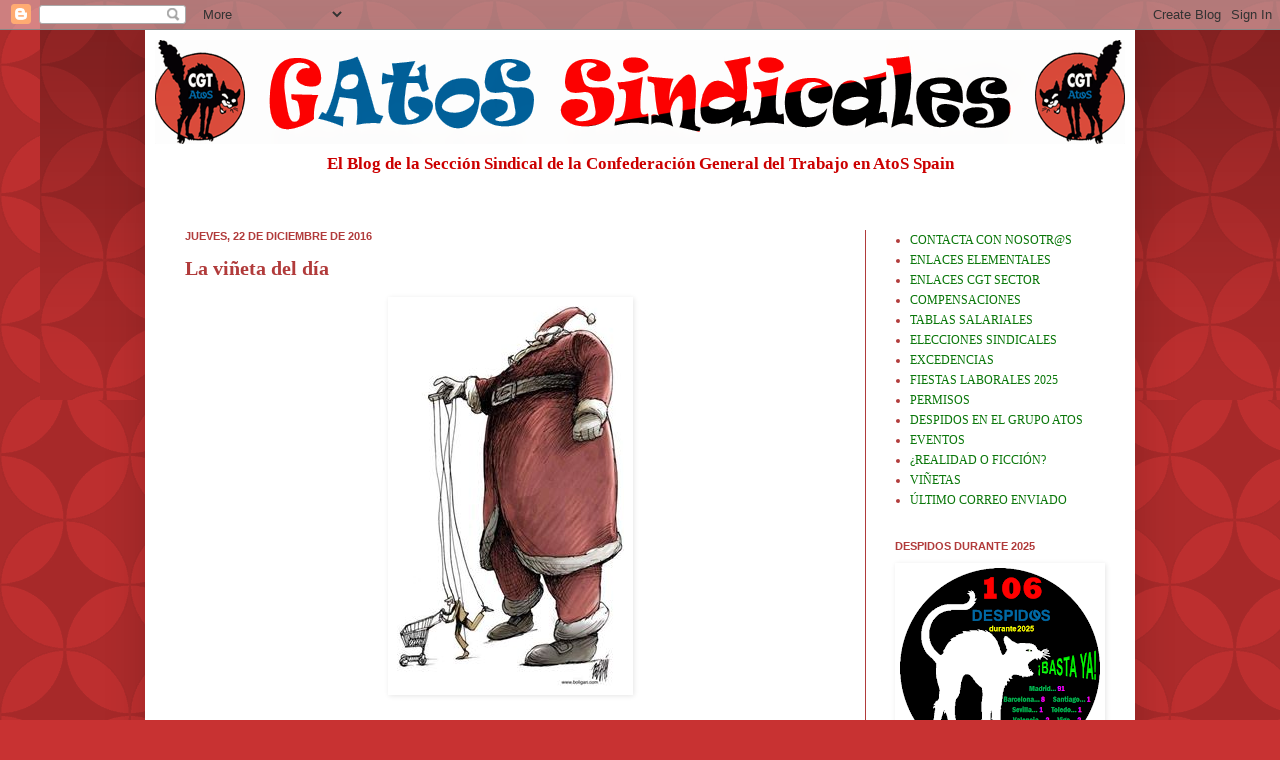

--- FILE ---
content_type: text/html; charset=UTF-8
request_url: https://gatossindicales.blogspot.com/2016/12/la-vineta-del-dia_22.html
body_size: 18668
content:
<!DOCTYPE html>
<html class='v2' dir='ltr' lang='es'>
<head>
<link href='https://www.blogger.com/static/v1/widgets/335934321-css_bundle_v2.css' rel='stylesheet' type='text/css'/>
<meta content='width=1100' name='viewport'/>
<meta content='text/html; charset=UTF-8' http-equiv='Content-Type'/>
<meta content='blogger' name='generator'/>
<link href='https://gatossindicales.blogspot.com/favicon.ico' rel='icon' type='image/x-icon'/>
<link href='https://gatossindicales.blogspot.com/2016/12/la-vineta-del-dia_22.html' rel='canonical'/>
<link rel="alternate" type="application/atom+xml" title="GAtos Sindicales - Atom" href="https://gatossindicales.blogspot.com/feeds/posts/default" />
<link rel="alternate" type="application/rss+xml" title="GAtos Sindicales - RSS" href="https://gatossindicales.blogspot.com/feeds/posts/default?alt=rss" />
<link rel="service.post" type="application/atom+xml" title="GAtos Sindicales - Atom" href="https://www.blogger.com/feeds/8726779831524855583/posts/default" />

<link rel="alternate" type="application/atom+xml" title="GAtos Sindicales - Atom" href="https://gatossindicales.blogspot.com/feeds/2219494666047282784/comments/default" />
<!--Can't find substitution for tag [blog.ieCssRetrofitLinks]-->
<link href='https://blogger.googleusercontent.com/img/b/R29vZ2xl/AVvXsEh8RDZbmZjC_SxTnGo-pmhagdvhfn8D6jQ_AulgZf_Jxn7IW86mAQsoZXJDgGxkhKBXxxbsyaqGQP7iq10dlgIsofknA-K6Ml-XlkSzCQ7eG-WTh9igVxrY-h3z-Dho4j2vpI4FMg1LcTY/s1600/Vi%25C3%25B1eta+Consumo+navidad.png' rel='image_src'/>
<meta content='https://gatossindicales.blogspot.com/2016/12/la-vineta-del-dia_22.html' property='og:url'/>
<meta content='La viñeta del día' property='og:title'/>
<meta content='  ' property='og:description'/>
<meta content='https://blogger.googleusercontent.com/img/b/R29vZ2xl/AVvXsEh8RDZbmZjC_SxTnGo-pmhagdvhfn8D6jQ_AulgZf_Jxn7IW86mAQsoZXJDgGxkhKBXxxbsyaqGQP7iq10dlgIsofknA-K6Ml-XlkSzCQ7eG-WTh9igVxrY-h3z-Dho4j2vpI4FMg1LcTY/w1200-h630-p-k-no-nu/Vi%25C3%25B1eta+Consumo+navidad.png' property='og:image'/>
<title>GAtos Sindicales: La viñeta del día</title>
<style id='page-skin-1' type='text/css'><!--
/*
-----------------------------------------------
Blogger Template Style
Name:     Simple
Designer: Josh Peterson
URL:      www.noaesthetic.com
----------------------------------------------- */
/* Variable definitions
====================
<Variable name="keycolor" description="Main Color" type="color" default="#66bbdd"/>
<Group description="Page Text" selector="body">
<Variable name="body.font" description="Font" type="font"
default="normal normal 12px Arial, Tahoma, Helvetica, FreeSans, sans-serif"/>
<Variable name="body.text.color" description="Text Color" type="color" default="#222222"/>
</Group>
<Group description="Backgrounds" selector=".body-fauxcolumns-outer">
<Variable name="body.background.color" description="Outer Background" type="color" default="#66bbdd"/>
<Variable name="content.background.color" description="Main Background" type="color" default="#ffffff"/>
<Variable name="header.background.color" description="Header Background" type="color" default="transparent"/>
</Group>
<Group description="Links" selector=".main-outer">
<Variable name="link.color" description="Link Color" type="color" default="#2288bb"/>
<Variable name="link.visited.color" description="Visited Color" type="color" default="#888888"/>
<Variable name="link.hover.color" description="Hover Color" type="color" default="#33aaff"/>
</Group>
<Group description="Blog Title" selector=".header h1">
<Variable name="header.font" description="Font" type="font"
default="normal normal 60px Arial, Tahoma, Helvetica, FreeSans, sans-serif"/>
<Variable name="header.text.color" description="Title Color" type="color" default="#3399bb" />
</Group>
<Group description="Blog Description" selector=".header .description">
<Variable name="description.text.color" description="Description Color" type="color"
default="#777777" />
</Group>
<Group description="Tabs Text" selector=".tabs-inner .widget li a">
<Variable name="tabs.font" description="Font" type="font"
default="normal normal 14px Arial, Tahoma, Helvetica, FreeSans, sans-serif"/>
<Variable name="tabs.text.color" description="Text Color" type="color" default="#999999"/>
<Variable name="tabs.selected.text.color" description="Selected Color" type="color" default="#000000"/>
</Group>
<Group description="Tabs Background" selector=".tabs-outer .PageList">
<Variable name="tabs.background.color" description="Background Color" type="color" default="#f5f5f5"/>
<Variable name="tabs.selected.background.color" description="Selected Color" type="color" default="#eeeeee"/>
</Group>
<Group description="Post Title" selector="h3.post-title, .comments h4">
<Variable name="post.title.font" description="Font" type="font"
default="normal normal 22px Arial, Tahoma, Helvetica, FreeSans, sans-serif"/>
</Group>
<Group description="Date Header" selector=".date-header">
<Variable name="date.header.color" description="Text Color" type="color"
default="#b13b3b"/>
<Variable name="date.header.background.color" description="Background Color" type="color"
default="transparent"/>
</Group>
<Group description="Post Footer" selector=".post-footer">
<Variable name="post.footer.text.color" description="Text Color" type="color" default="#666666"/>
<Variable name="post.footer.background.color" description="Background Color" type="color"
default="#f9f9f9"/>
<Variable name="post.footer.border.color" description="Shadow Color" type="color" default="#eeeeee"/>
</Group>
<Group description="Gadgets" selector="h2">
<Variable name="widget.title.font" description="Title Font" type="font"
default="normal bold 11px Arial, Tahoma, Helvetica, FreeSans, sans-serif"/>
<Variable name="widget.title.text.color" description="Title Color" type="color" default="#000000"/>
<Variable name="widget.alternate.text.color" description="Alternate Color" type="color" default="#999999"/>
</Group>
<Group description="Images" selector=".main-inner">
<Variable name="image.background.color" description="Background Color" type="color" default="#ffffff"/>
<Variable name="image.border.color" description="Border Color" type="color" default="#eeeeee"/>
<Variable name="image.text.color" description="Caption Text Color" type="color" default="#b13b3b"/>
</Group>
<Group description="Accents" selector=".content-inner">
<Variable name="body.rule.color" description="Separator Line Color" type="color" default="#eeeeee"/>
<Variable name="tabs.border.color" description="Tabs Border Color" type="color" default="#b13b3b"/>
</Group>
<Variable name="body.background" description="Body Background" type="background"
color="#c83232" default="$(color) none repeat scroll top left"/>
<Variable name="body.background.override" description="Body Background Override" type="string" default=""/>
<Variable name="body.background.gradient.cap" description="Body Gradient Cap" type="url"
default="url(//www.blogblog.com/1kt/simple/gradients_light.png)"/>
<Variable name="body.background.gradient.tile" description="Body Gradient Tile" type="url"
default="url(//www.blogblog.com/1kt/simple/body_gradient_tile_light.png)"/>
<Variable name="content.background.color.selector" description="Content Background Color Selector" type="string" default=".content-inner"/>
<Variable name="content.padding" description="Content Padding" type="length" default="10px"/>
<Variable name="content.padding.horizontal" description="Content Horizontal Padding" type="length" default="10px"/>
<Variable name="content.shadow.spread" description="Content Shadow Spread" type="length" default="40px"/>
<Variable name="content.shadow.spread.webkit" description="Content Shadow Spread (WebKit)" type="length" default="5px"/>
<Variable name="content.shadow.spread.ie" description="Content Shadow Spread (IE)" type="length" default="10px"/>
<Variable name="main.border.width" description="Main Border Width" type="length" default="0"/>
<Variable name="header.background.gradient" description="Header Gradient" type="url" default="none"/>
<Variable name="header.shadow.offset.left" description="Header Shadow Offset Left" type="length" default="-1px"/>
<Variable name="header.shadow.offset.top" description="Header Shadow Offset Top" type="length" default="-1px"/>
<Variable name="header.shadow.spread" description="Header Shadow Spread" type="length" default="1px"/>
<Variable name="header.padding" description="Header Padding" type="length" default="30px"/>
<Variable name="header.border.size" description="Header Border Size" type="length" default="1px"/>
<Variable name="header.bottom.border.size" description="Header Bottom Border Size" type="length" default="0"/>
<Variable name="header.border.horizontalsize" description="Header Horizontal Border Size" type="length" default="0"/>
<Variable name="description.text.size" description="Description Text Size" type="string" default="140%"/>
<Variable name="tabs.margin.top" description="Tabs Margin Top" type="length" default="0" />
<Variable name="tabs.margin.side" description="Tabs Side Margin" type="length" default="30px" />
<Variable name="tabs.background.gradient" description="Tabs Background Gradient" type="url"
default="url(//www.blogblog.com/1kt/simple/gradients_light.png)"/>
<Variable name="tabs.border.width" description="Tabs Border Width" type="length" default="1px"/>
<Variable name="tabs.bevel.border.width" description="Tabs Bevel Border Width" type="length" default="1px"/>
<Variable name="date.header.padding" description="Date Header Padding" type="string" default="inherit"/>
<Variable name="date.header.letterspacing" description="Date Header Letter Spacing" type="string" default="inherit"/>
<Variable name="date.header.margin" description="Date Header Margin" type="string" default="inherit"/>
<Variable name="post.margin.bottom" description="Post Bottom Margin" type="length" default="25px"/>
<Variable name="image.border.small.size" description="Image Border Small Size" type="length" default="2px"/>
<Variable name="image.border.large.size" description="Image Border Large Size" type="length" default="5px"/>
<Variable name="page.width.selector" description="Page Width Selector" type="string" default=".region-inner"/>
<Variable name="page.width" description="Page Width" type="string" default="auto"/>
<Variable name="main.section.margin" description="Main Section Margin" type="length" default="15px"/>
<Variable name="main.padding" description="Main Padding" type="length" default="15px"/>
<Variable name="main.padding.top" description="Main Padding Top" type="length" default="30px"/>
<Variable name="main.padding.bottom" description="Main Padding Bottom" type="length" default="30px"/>
<Variable name="paging.background"
color="#ffffff"
description="Background of blog paging area" type="background"
default="transparent none no-repeat scroll top center"/>
<Variable name="footer.bevel" description="Bevel border length of footer" type="length" default="0"/>
<Variable name="mobile.background.overlay" description="Mobile Background Overlay" type="string"
default="transparent none repeat scroll top left"/>
<Variable name="mobile.background.size" description="Mobile Background Size" type="string" default="auto"/>
<Variable name="mobile.button.color" description="Mobile Button Color" type="color" default="#ffffff" />
<Variable name="startSide" description="Side where text starts in blog language" type="automatic" default="left"/>
<Variable name="endSide" description="Side where text ends in blog language" type="automatic" default="right"/>
*/
/* Content
----------------------------------------------- */
body, .body-fauxcolumn-outer {
font: normal bold 12px Georgia, Utopia, 'Palatino Linotype', Palatino, serif;
color: #b13b3b;
background: #c83232 url(//themes.googleusercontent.com/image?id=0BwVBOzw_-hbMODkzNDVjYTEtYzNiYi00YjRkLThkZjAtOGM0MGI5NzRhZjM4) repeat scroll top left;
padding: 0 40px 40px 40px;
}
html body .region-inner {
min-width: 0;
max-width: 100%;
width: auto;
}
a:link {
text-decoration:none;
color: #0a770a;
}
a:visited {
text-decoration:none;
color: #888822;
}
a:hover {
text-decoration:underline;
color: #93c47d;
}
.body-fauxcolumn-outer .fauxcolumn-inner {
background: transparent none repeat scroll top left;
_background-image: none;
}
.body-fauxcolumn-outer .cap-top {
position: absolute;
z-index: 1;
height: 400px;
width: 100%;
background: #c83232 url(//themes.googleusercontent.com/image?id=0BwVBOzw_-hbMODkzNDVjYTEtYzNiYi00YjRkLThkZjAtOGM0MGI5NzRhZjM4) repeat scroll top left;
}
.body-fauxcolumn-outer .cap-top .cap-left {
width: 100%;
background: transparent url(//www.blogblog.com/1kt/simple/gradients_deep.png) repeat-x scroll top left;
_background-image: none;
}
.content-outer {
-moz-box-shadow: 0 0 40px rgba(0, 0, 0, .15);
-webkit-box-shadow: 0 0 5px rgba(0, 0, 0, .15);
-goog-ms-box-shadow: 0 0 10px #333333;
box-shadow: 0 0 40px rgba(0, 0, 0, .15);
margin-bottom: 1px;
}
.content-inner {
padding: 10px 10px;
}
.content-inner {
background-color: #ffffff;
}
/* Header
----------------------------------------------- */
.header-outer {
background: transparent url(//www.blogblog.com/1kt/simple/gradients_deep.png) repeat-x scroll 0 -400px;
_background-image: none;
}
.Header h1 {
font: normal normal 60px Georgia, Utopia, 'Palatino Linotype', Palatino, serif;
color: #cc0000;
text-shadow: -1px -1px 1px rgba(0, 0, 0, .2);
}
.Header h1 a {
color: #cc0000;
}
.Header .description {
font-size: 140%;
color: #cc0000;
}
.header-inner .Header .titlewrapper {
padding: 22px 30px;
}
.header-inner .Header .descriptionwrapper {
padding: 0 30px;
}
/* Tabs
----------------------------------------------- */
.tabs-inner .section:first-child {
border-top: 0 solid #b13b3b;
}
.tabs-inner .section:first-child ul {
margin-top: -0;
border-top: 0 solid #b13b3b;
border-left: 0 solid #b13b3b;
border-right: 0 solid #b13b3b;
}
.tabs-inner .widget ul {
background: #b13b3b none repeat-x scroll 0 -800px;
_background-image: none;
border-bottom: 1px solid #b13b3b;
margin-top: 1px;
margin-left: -30px;
margin-right: -30px;
}
.tabs-inner .widget li a {
display: inline-block;
padding: .6em 1em;
font: normal normal 14px Georgia, Utopia, 'Palatino Linotype', Palatino, serif;
color: #ffffdc;
border-left: 1px solid #ffffff;
border-right: 0 solid #b13b3b;
}
.tabs-inner .widget li:first-child a {
border-left: none;
}
.tabs-inner .widget li.selected a, .tabs-inner .widget li a:hover {
color: #ffffff;
background-color: #a54242;
text-decoration: none;
}
/* Columns
----------------------------------------------- */
.main-outer {
border-top: 0 solid #b13b3b;
}
.fauxcolumn-left-outer .fauxcolumn-inner {
border-right: 1px solid #b13b3b;
}
.fauxcolumn-right-outer .fauxcolumn-inner {
border-left: 1px solid #b13b3b;
}
/* Headings
----------------------------------------------- */
h2 {
margin: 0 0 1em 0;
font: normal bold 11px Arial, Tahoma, Helvetica, FreeSans, sans-serif;
color: #ffffff;
text-transform: uppercase;
}
/* Widgets
----------------------------------------------- */
.widget .zippy {
color: #aaaaaa;
text-shadow: 2px 2px 1px rgba(0, 0, 0, .1);
}
.widget .popular-posts ul {
list-style: none;
}
/* Posts
----------------------------------------------- */
.date-header span {
background-color: transparent;
color: #b13b3b;
padding: inherit;
letter-spacing: inherit;
margin: inherit;
}
.main-inner {
padding-top: 30px;
padding-bottom: 30px;
}
.main-inner .column-center-inner {
padding: 0 15px;
}
.main-inner .column-center-inner .section {
margin: 0 15px;
}
.post {
margin: 0 0 25px 0;
}
h3.post-title, .comments h4 {
font: normal bold 20px Georgia, Utopia, 'Palatino Linotype', Palatino, serif;
margin: .75em 0 0;
}
.post-body {
font-size: 110%;
line-height: 1.4;
position: relative;
}
.post-body img, .post-body .tr-caption-container, .Profile img, .Image img,
.BlogList .item-thumbnail img {
padding: 4px;
background: #ffffff;
border: 1px solid #ffffff;
-moz-box-shadow: 1px 1px 5px rgba(0, 0, 0, .1);
-webkit-box-shadow: 1px 1px 5px rgba(0, 0, 0, .1);
box-shadow: 1px 1px 5px rgba(0, 0, 0, .1);
}
.post-body img, .post-body .tr-caption-container {
padding: 8px;
}
.post-body .tr-caption-container {
color: #aaaaaa;
}
.post-body .tr-caption-container img {
padding: 0;
background: transparent;
border: none;
-moz-box-shadow: 0 0 0 rgba(0, 0, 0, .1);
-webkit-box-shadow: 0 0 0 rgba(0, 0, 0, .1);
box-shadow: 0 0 0 rgba(0, 0, 0, .1);
}
.post-header {
margin: 0 0 1.5em;
line-height: 1.6;
font-size: 90%;
}
.post-footer {
margin: 20px -2px 0;
padding: 5px 10px;
color: #f2e5d9;
background-color: #cc0000;
border-bottom: 1px solid transparent;
line-height: 1.6;
font-size: 90%;
}
#comments .comment-author {
padding-top: 1.5em;
border-top: 1px solid #b13b3b;
background-position: 0 1.5em;
}
#comments .comment-author:first-child {
padding-top: 0;
border-top: none;
}
.avatar-image-container {
margin: .2em 0 0;
}
#comments .avatar-image-container img {
border: 1px solid #ffffff;
}
/* Comments
----------------------------------------------- */
.comments .comments-content .icon.blog-author {
background-repeat: no-repeat;
background-image: url([data-uri]);
}
.comments .comments-content .loadmore a {
border-top: 1px solid #aaaaaa;
border-bottom: 1px solid #aaaaaa;
}
.comments .comment-thread.inline-thread {
background-color: #cc0000;
}
.comments .continue {
border-top: 2px solid #aaaaaa;
}
/* Accents
---------------------------------------------- */
.section-columns td.columns-cell {
border-left: 1px solid #b13b3b;
}
.blog-pager {
background: transparent none no-repeat scroll top center;
}
.blog-pager-older-link, .home-link,
.blog-pager-newer-link {
background-color: #ffffff;
padding: 5px;
}
.footer-outer {
border-top: 0 dashed #bbbbbb;
}
/* Mobile
----------------------------------------------- */
body.mobile  {
background-size: auto;
}
.mobile .body-fauxcolumn-outer {
background: transparent none repeat scroll top left;
}
.mobile .body-fauxcolumn-outer .cap-top {
background-size: 100% auto;
}
.mobile .content-outer {
-webkit-box-shadow: 0 0 3px rgba(0, 0, 0, .15);
box-shadow: 0 0 3px rgba(0, 0, 0, .15);
padding: 0 40px;
}
body.mobile .AdSense {
margin: 0 -40px;
}
.mobile .tabs-inner .widget ul {
margin-left: 0;
margin-right: 0;
}
.mobile .post {
margin: 0;
}
.mobile .main-inner .column-center-inner .section {
margin: 0;
}
.mobile .date-header span {
padding: 0.1em 10px;
margin: 0 -10px;
}
.mobile h3.post-title {
margin: 0;
}
.mobile .blog-pager {
background: transparent none no-repeat scroll top center;
}
.mobile .footer-outer {
border-top: none;
}
.mobile .main-inner, .mobile .footer-inner {
background-color: #ffffff;
}
.mobile-index-contents {
color: #b13b3b;
}
.mobile-link-button {
background-color: #0a770a;
}
.mobile-link-button a:link, .mobile-link-button a:visited {
color: #882222;
}
.mobile .tabs-inner .section:first-child {
border-top: none;
}
.mobile .tabs-inner .PageList .widget-content {
background-color: #a54242;
color: #ffffff;
border-top: 1px solid #b13b3b;
border-bottom: 1px solid #b13b3b;
}
.mobile .tabs-inner .PageList .widget-content .pagelist-arrow {
border-left: 1px solid #b13b3b;
}
.sidebar h2 {
color:#b13b3b
}
.post-footer {
background-color:#FFFFFF;
border:1px solid #cc0000;
color: #cc0000
}
.comments .comment-thread.inline-thread {
background-color:#FFFFFF
}
.sidebar h2 {
color:#b13b3b
}
.post-footer {
background-color:#FFFFFF;
border:1px solid #cc0000;
color: #cc0000
}
.comments .comment-thread.inline-thread {
background-color:#FFFFFF
}
#header-inner {
background-color: white;
text-align: center
}
--></style>
<style id='template-skin-1' type='text/css'><!--
body {
min-width: 990px;
}
.content-outer, .content-fauxcolumn-outer, .region-inner {
min-width: 990px;
max-width: 990px;
_width: 990px;
}
.main-inner .columns {
padding-left: 0px;
padding-right: 260px;
}
.main-inner .fauxcolumn-center-outer {
left: 0px;
right: 260px;
/* IE6 does not respect left and right together */
_width: expression(this.parentNode.offsetWidth -
parseInt("0px") -
parseInt("260px") + 'px');
}
.main-inner .fauxcolumn-left-outer {
width: 0px;
}
.main-inner .fauxcolumn-right-outer {
width: 260px;
}
.main-inner .column-left-outer {
width: 0px;
right: 100%;
margin-left: -0px;
}
.main-inner .column-right-outer {
width: 260px;
margin-right: -260px;
}
#layout {
min-width: 0;
}
#layout .content-outer {
min-width: 0;
width: 800px;
}
#layout .region-inner {
min-width: 0;
width: auto;
}
body#layout div.add_widget {
padding: 8px;
}
body#layout div.add_widget a {
margin-left: 32px;
}
--></style>
<style>
    body {background-image:url(\/\/themes.googleusercontent.com\/image?id=0BwVBOzw_-hbMOWU0MDE5ZTctZmI2MC00ODA0LThiOTktZmEzODRkOTM5ZjQ1);}
    
@media (max-width: 200px) { body {background-image:url(\/\/themes.googleusercontent.com\/image?id=0BwVBOzw_-hbMOWU0MDE5ZTctZmI2MC00ODA0LThiOTktZmEzODRkOTM5ZjQ1&options=w200);}}
@media (max-width: 400px) and (min-width: 201px) { body {background-image:url(\/\/themes.googleusercontent.com\/image?id=0BwVBOzw_-hbMOWU0MDE5ZTctZmI2MC00ODA0LThiOTktZmEzODRkOTM5ZjQ1&options=w400);}}
@media (max-width: 800px) and (min-width: 401px) { body {background-image:url(\/\/themes.googleusercontent.com\/image?id=0BwVBOzw_-hbMOWU0MDE5ZTctZmI2MC00ODA0LThiOTktZmEzODRkOTM5ZjQ1&options=w800);}}
@media (max-width: 1200px) and (min-width: 801px) { body {background-image:url(\/\/themes.googleusercontent.com\/image?id=0BwVBOzw_-hbMOWU0MDE5ZTctZmI2MC00ODA0LThiOTktZmEzODRkOTM5ZjQ1&options=w1200);}}
/* Last tag covers anything over one higher than the previous max-size cap. */
@media (min-width: 1201px) { body {background-image:url(\/\/themes.googleusercontent.com\/image?id=0BwVBOzw_-hbMOWU0MDE5ZTctZmI2MC00ODA0LThiOTktZmEzODRkOTM5ZjQ1&options=w1600);}}
  </style>
<link href='https://www.blogger.com/dyn-css/authorization.css?targetBlogID=8726779831524855583&amp;zx=e0ac85de-8582-463c-871a-95ff506f5c99' media='none' onload='if(media!=&#39;all&#39;)media=&#39;all&#39;' rel='stylesheet'/><noscript><link href='https://www.blogger.com/dyn-css/authorization.css?targetBlogID=8726779831524855583&amp;zx=e0ac85de-8582-463c-871a-95ff506f5c99' rel='stylesheet'/></noscript>
<meta name='google-adsense-platform-account' content='ca-host-pub-1556223355139109'/>
<meta name='google-adsense-platform-domain' content='blogspot.com'/>

<link rel="stylesheet" href="https://fonts.googleapis.com/css2?display=swap&family=Calibri"></head>
<body class='loading'>
<div class='navbar section' id='navbar' name='Barra de navegación'><div class='widget Navbar' data-version='1' id='Navbar1'><script type="text/javascript">
    function setAttributeOnload(object, attribute, val) {
      if(window.addEventListener) {
        window.addEventListener('load',
          function(){ object[attribute] = val; }, false);
      } else {
        window.attachEvent('onload', function(){ object[attribute] = val; });
      }
    }
  </script>
<div id="navbar-iframe-container"></div>
<script type="text/javascript" src="https://apis.google.com/js/platform.js"></script>
<script type="text/javascript">
      gapi.load("gapi.iframes:gapi.iframes.style.bubble", function() {
        if (gapi.iframes && gapi.iframes.getContext) {
          gapi.iframes.getContext().openChild({
              url: 'https://www.blogger.com/navbar/8726779831524855583?po\x3d2219494666047282784\x26origin\x3dhttps://gatossindicales.blogspot.com',
              where: document.getElementById("navbar-iframe-container"),
              id: "navbar-iframe"
          });
        }
      });
    </script><script type="text/javascript">
(function() {
var script = document.createElement('script');
script.type = 'text/javascript';
script.src = '//pagead2.googlesyndication.com/pagead/js/google_top_exp.js';
var head = document.getElementsByTagName('head')[0];
if (head) {
head.appendChild(script);
}})();
</script>
</div></div>
<div class='body-fauxcolumns'>
<div class='fauxcolumn-outer body-fauxcolumn-outer'>
<div class='cap-top'>
<div class='cap-left'></div>
<div class='cap-right'></div>
</div>
<div class='fauxborder-left'>
<div class='fauxborder-right'></div>
<div class='fauxcolumn-inner'>
</div>
</div>
<div class='cap-bottom'>
<div class='cap-left'></div>
<div class='cap-right'></div>
</div>
</div>
</div>
<div class='content'>
<div class='content-fauxcolumns'>
<div class='fauxcolumn-outer content-fauxcolumn-outer'>
<div class='cap-top'>
<div class='cap-left'></div>
<div class='cap-right'></div>
</div>
<div class='fauxborder-left'>
<div class='fauxborder-right'></div>
<div class='fauxcolumn-inner'>
</div>
</div>
<div class='cap-bottom'>
<div class='cap-left'></div>
<div class='cap-right'></div>
</div>
</div>
</div>
<div class='content-outer'>
<div class='content-cap-top cap-top'>
<div class='cap-left'></div>
<div class='cap-right'></div>
</div>
<div class='fauxborder-left content-fauxborder-left'>
<div class='fauxborder-right content-fauxborder-right'></div>
<div class='content-inner'>
<header>
<div class='header-outer'>
<div class='header-cap-top cap-top'>
<div class='cap-left'></div>
<div class='cap-right'></div>
</div>
<div class='fauxborder-left header-fauxborder-left'>
<div class='fauxborder-right header-fauxborder-right'></div>
<div class='region-inner header-inner'>
<div class='header section' id='header' name='Cabecera'><div class='widget Header' data-version='1' id='Header1'>
<div id='header-inner'>
<a href='https://gatossindicales.blogspot.com/' style='display: block'>
<img alt='GAtos Sindicales' height='104px; ' id='Header1_headerimg' src='https://blogger.googleusercontent.com/img/b/R29vZ2xl/AVvXsEiRwIrkXVBs-R8TtF4ZH2liU23ymUrOg5okpu_TSEJnI_iMgwlO_H4q5dw9FnSm29UJg4tuJJkiQc6dz5p-wJ6EU9RL-f80XR0GAR80JfWuHCNxkonmQv9F5c05ULIC_DYQcD0WOcKcrWM/s1600/GS+Cabecera.png' style='display: block' width='970px; '/>
</a>
<div class='descriptionwrapper'>
<p class='description'><span>El Blog de la Sección Sindical de la Confederación General del Trabajo en AtoS Spain</span></p>
</div>
</div>
</div></div>
</div>
</div>
<div class='header-cap-bottom cap-bottom'>
<div class='cap-left'></div>
<div class='cap-right'></div>
</div>
</div>
</header>
<div class='tabs-outer'>
<div class='tabs-cap-top cap-top'>
<div class='cap-left'></div>
<div class='cap-right'></div>
</div>
<div class='fauxborder-left tabs-fauxborder-left'>
<div class='fauxborder-right tabs-fauxborder-right'></div>
<div class='region-inner tabs-inner'>
<div class='tabs no-items section' id='crosscol' name='Multicolumnas'></div>
<div class='tabs no-items section' id='crosscol-overflow' name='Cross-Column 2'></div>
</div>
</div>
<div class='tabs-cap-bottom cap-bottom'>
<div class='cap-left'></div>
<div class='cap-right'></div>
</div>
</div>
<div class='main-outer'>
<div class='main-cap-top cap-top'>
<div class='cap-left'></div>
<div class='cap-right'></div>
</div>
<div class='fauxborder-left main-fauxborder-left'>
<div class='fauxborder-right main-fauxborder-right'></div>
<div class='region-inner main-inner'>
<div class='columns fauxcolumns'>
<div class='fauxcolumn-outer fauxcolumn-center-outer'>
<div class='cap-top'>
<div class='cap-left'></div>
<div class='cap-right'></div>
</div>
<div class='fauxborder-left'>
<div class='fauxborder-right'></div>
<div class='fauxcolumn-inner'>
</div>
</div>
<div class='cap-bottom'>
<div class='cap-left'></div>
<div class='cap-right'></div>
</div>
</div>
<div class='fauxcolumn-outer fauxcolumn-left-outer'>
<div class='cap-top'>
<div class='cap-left'></div>
<div class='cap-right'></div>
</div>
<div class='fauxborder-left'>
<div class='fauxborder-right'></div>
<div class='fauxcolumn-inner'>
</div>
</div>
<div class='cap-bottom'>
<div class='cap-left'></div>
<div class='cap-right'></div>
</div>
</div>
<div class='fauxcolumn-outer fauxcolumn-right-outer'>
<div class='cap-top'>
<div class='cap-left'></div>
<div class='cap-right'></div>
</div>
<div class='fauxborder-left'>
<div class='fauxborder-right'></div>
<div class='fauxcolumn-inner'>
</div>
</div>
<div class='cap-bottom'>
<div class='cap-left'></div>
<div class='cap-right'></div>
</div>
</div>
<!-- corrects IE6 width calculation -->
<div class='columns-inner'>
<div class='column-center-outer'>
<div class='column-center-inner'>
<div class='main section' id='main' name='Principal'><div class='widget Blog' data-version='1' id='Blog1'>
<div class='blog-posts hfeed'>

          <div class="date-outer">
        
<h2 class='date-header'><span>jueves, 22 de diciembre de 2016</span></h2>

          <div class="date-posts">
        
<div class='post-outer'>
<div class='post hentry uncustomized-post-template' itemprop='blogPost' itemscope='itemscope' itemtype='http://schema.org/BlogPosting'>
<meta content='https://blogger.googleusercontent.com/img/b/R29vZ2xl/AVvXsEh8RDZbmZjC_SxTnGo-pmhagdvhfn8D6jQ_AulgZf_Jxn7IW86mAQsoZXJDgGxkhKBXxxbsyaqGQP7iq10dlgIsofknA-K6Ml-XlkSzCQ7eG-WTh9igVxrY-h3z-Dho4j2vpI4FMg1LcTY/s1600/Vi%25C3%25B1eta+Consumo+navidad.png' itemprop='image_url'/>
<meta content='8726779831524855583' itemprop='blogId'/>
<meta content='2219494666047282784' itemprop='postId'/>
<a name='2219494666047282784'></a>
<h3 class='post-title entry-title' itemprop='name'>
La viñeta del día
</h3>
<div class='post-header'>
<div class='post-header-line-1'></div>
</div>
<div class='post-body entry-content' id='post-body-2219494666047282784' itemprop='description articleBody'>
<div class="separator" style="clear: both; text-align: center;">
<a href="https://blogger.googleusercontent.com/img/b/R29vZ2xl/AVvXsEh8RDZbmZjC_SxTnGo-pmhagdvhfn8D6jQ_AulgZf_Jxn7IW86mAQsoZXJDgGxkhKBXxxbsyaqGQP7iq10dlgIsofknA-K6Ml-XlkSzCQ7eG-WTh9igVxrY-h3z-Dho4j2vpI4FMg1LcTY/s1600/Vi%25C3%25B1eta+Consumo+navidad.png" imageanchor="1" style="margin-left: 1em; margin-right: 1em;"><img border="0" src="https://blogger.googleusercontent.com/img/b/R29vZ2xl/AVvXsEh8RDZbmZjC_SxTnGo-pmhagdvhfn8D6jQ_AulgZf_Jxn7IW86mAQsoZXJDgGxkhKBXxxbsyaqGQP7iq10dlgIsofknA-K6Ml-XlkSzCQ7eG-WTh9igVxrY-h3z-Dho4j2vpI4FMg1LcTY/s1600/Vi%25C3%25B1eta+Consumo+navidad.png" /></a></div>
<div style='clear: both;'></div>
</div>
<div class='post-footer'>
<div class='post-footer-line post-footer-line-1'>
<span class='post-author vcard'>
</span>
<span class='post-timestamp'>
Publicado a las
<meta content='https://gatossindicales.blogspot.com/2016/12/la-vineta-del-dia_22.html' itemprop='url'/>
<a class='timestamp-link' href='https://gatossindicales.blogspot.com/2016/12/la-vineta-del-dia_22.html' rel='bookmark' title='permanent link'><abbr class='published' itemprop='datePublished' title='2016-12-22T08:30:00+01:00'>8:30</abbr></a>
</span>
<span class='post-comment-link'>
</span>
<span class='post-icons'>
<span class='item-control blog-admin pid-1373665113'>
<a href='https://www.blogger.com/post-edit.g?blogID=8726779831524855583&postID=2219494666047282784&from=pencil' title='Editar entrada'>
<img alt='' class='icon-action' height='18' src='https://resources.blogblog.com/img/icon18_edit_allbkg.gif' width='18'/>
</a>
</span>
</span>
<div class='post-share-buttons goog-inline-block'>
<a class='goog-inline-block share-button sb-email' href='https://www.blogger.com/share-post.g?blogID=8726779831524855583&postID=2219494666047282784&target=email' target='_blank' title='Enviar por correo electrónico'><span class='share-button-link-text'>Enviar por correo electrónico</span></a><a class='goog-inline-block share-button sb-blog' href='https://www.blogger.com/share-post.g?blogID=8726779831524855583&postID=2219494666047282784&target=blog' onclick='window.open(this.href, "_blank", "height=270,width=475"); return false;' target='_blank' title='Escribe un blog'><span class='share-button-link-text'>Escribe un blog</span></a><a class='goog-inline-block share-button sb-twitter' href='https://www.blogger.com/share-post.g?blogID=8726779831524855583&postID=2219494666047282784&target=twitter' target='_blank' title='Compartir en X'><span class='share-button-link-text'>Compartir en X</span></a><a class='goog-inline-block share-button sb-facebook' href='https://www.blogger.com/share-post.g?blogID=8726779831524855583&postID=2219494666047282784&target=facebook' onclick='window.open(this.href, "_blank", "height=430,width=640"); return false;' target='_blank' title='Compartir con Facebook'><span class='share-button-link-text'>Compartir con Facebook</span></a><a class='goog-inline-block share-button sb-pinterest' href='https://www.blogger.com/share-post.g?blogID=8726779831524855583&postID=2219494666047282784&target=pinterest' target='_blank' title='Compartir en Pinterest'><span class='share-button-link-text'>Compartir en Pinterest</span></a>
</div>
</div>
<div class='post-footer-line post-footer-line-2'>
<span class='post-labels'>
Etiquetas:
<a href='https://gatossindicales.blogspot.com/search/label/Consumo' rel='tag'>Consumo</a>,
<a href='https://gatossindicales.blogspot.com/search/label/Navidad' rel='tag'>Navidad</a>,
<a href='https://gatossindicales.blogspot.com/search/label/Vi%C3%B1etas' rel='tag'>Viñetas</a>
</span>
</div>
<div class='post-footer-line post-footer-line-3'>
<span class='post-location'>
</span>
</div>
</div>
</div>
<div class='comments' id='comments'>
<a name='comments'></a>
<h4>No hay comentarios:</h4>
<div id='Blog1_comments-block-wrapper'>
<dl class='avatar-comment-indent' id='comments-block'>
</dl>
</div>
<p class='comment-footer'>
<div class='comment-form'>
<a name='comment-form'></a>
<h4 id='comment-post-message'>Publicar un comentario</h4>
<p>
</p>
<a href='https://www.blogger.com/comment/frame/8726779831524855583?po=2219494666047282784&hl=es&saa=85391&origin=https://gatossindicales.blogspot.com' id='comment-editor-src'></a>
<iframe allowtransparency='true' class='blogger-iframe-colorize blogger-comment-from-post' frameborder='0' height='410px' id='comment-editor' name='comment-editor' src='' width='100%'></iframe>
<script src='https://www.blogger.com/static/v1/jsbin/2830521187-comment_from_post_iframe.js' type='text/javascript'></script>
<script type='text/javascript'>
      BLOG_CMT_createIframe('https://www.blogger.com/rpc_relay.html');
    </script>
</div>
</p>
</div>
</div>

        </div></div>
      
</div>
<div class='blog-pager' id='blog-pager'>
<span id='blog-pager-newer-link'>
<a class='blog-pager-newer-link' href='https://gatossindicales.blogspot.com/2016/12/mad-elecciones-siconet-resultados.html' id='Blog1_blog-pager-newer-link' title='Entrada más reciente'>Entrada más reciente</a>
</span>
<span id='blog-pager-older-link'>
<a class='blog-pager-older-link' href='https://gatossindicales.blogspot.com/2016/12/bcn-cesta-de-navidad-la-inspeccion-de.html' id='Blog1_blog-pager-older-link' title='Entrada antigua'>Entrada antigua</a>
</span>
<a class='home-link' href='https://gatossindicales.blogspot.com/'>Inicio</a>
</div>
<div class='clear'></div>
<div class='post-feeds'>
<div class='feed-links'>
Suscribirse a:
<a class='feed-link' href='https://gatossindicales.blogspot.com/feeds/2219494666047282784/comments/default' target='_blank' type='application/atom+xml'>Enviar comentarios (Atom)</a>
</div>
</div>
</div></div>
</div>
</div>
<div class='column-left-outer'>
<div class='column-left-inner'>
<aside>
</aside>
</div>
</div>
<div class='column-right-outer'>
<div class='column-right-inner'>
<aside>
<div class='sidebar section' id='sidebar-right-1'><div class='widget PageList' data-version='1' id='PageList1'>
<div class='widget-content'>
<ul>
<li>
<a href='https://gatossindicales.blogspot.com/2017/08/cgt-atos-contacta-con-nosotrs.html'>CONTACTA CON NOSOTR@S</a>
</li>
<li>
<a href='https://gatossindicales.blogspot.com/2015/02/enlaces-elementales.html'>ENLACES ELEMENTALES</a>
</li>
<li>
<a href='http://gatossindicales.blogspot.com/2020/03/tic-enlaces-secciones-de-la-cgt.html'>ENLACES CGT SECTOR</a>
</li>
<li>
<a href='http://gatossindicales.blogspot.com/2011/09/tabla-de-compensaciones-vigente-en-atos.html'>COMPENSACIONES</a>
</li>
<li>
<a href='https://gatossindicales.blogspot.com/2025/04/convenio-tic-tablas-salariales-de-2025.html'>TABLAS SALARIALES</a>
</li>
<li>
<a href='http://gatossindicales.blogspot.com.es/2015/10/elecciones-sindicales-en-el-grupo-atos.html'>ELECCIONES SINDICALES</a>
</li>
<li>
<a href='http://gatossindicales.blogspot.com.es/2014/02/excedencias.html'>EXCEDENCIAS</a>
</li>
<li>
<a href='https://gatossindicales.blogspot.com/2024/12/fiestas-laborales-del-2025.html'>FIESTAS LABORALES 2025</a>
</li>
<li>
<a href='http://gatossindicales.blogspot.com.es/2014/09/todo-sobre-los-permisos-los-que-tienes.html'>PERMISOS</a>
</li>
<li>
<a href='https://gatossindicales.blogspot.com/search?q=label:%22Grupo+AtoS%22+label:Despidos&max-results=20&by-date=true'>DESPIDOS EN EL GRUPO ATOS</a>
</li>
<li>
<a href='https://gatossindicales.blogspot.com/search/label/Eventos'>EVENTOS</a>
</li>
<li>
<a href='https://gatossindicales.blogspot.com/search/label/RoF'>&#191;REALIDAD O FICCIÓN?</a>
</li>
<li>
<a href='https://gatossindicales.blogspot.com/2025/06/vinetas-en-el-blog.html'>VIÑETAS</a>
</li>
<li>
<a href='https://gatossindicales.blogspot.com/search/label/UPE'>ÚLTIMO CORREO ENVIADO</a>
</li>
</ul>
<div class='clear'></div>
</div>
</div><div class='widget Image' data-version='1' id='Image1'>
<h2>Despidos durante 2025</h2>
<div class='widget-content'>
<a href='https://gatossindicales.blogspot.com/search/label/ASD2025'>
<img alt='Despidos durante 2025' height='200' id='Image1_img' src='https://blogger.googleusercontent.com/img/a/AVvXsEjDms3R-huNQj_ch9QjYb2GnHwqdpawXaPUM_s_tziY20ckqXDcTmpMqbx8-QSVgTp-lIpUKKAiHBqX6oEFM1cowdznx8dQ_Le_0jlF8nnJKIvQHIJWkpW1uQwk6gWzqr9TezVj-pr5pWKLTZIDFnSIRYCfV8vRxpGb8bhuXJ4OOxCwF8kG9QcBT2jyeyQ=s200' width='200'/>
</a>
<br/>
<span class='caption'><!--></span>
</div>
<div class='clear'></div>
</div><div class='widget BlogArchive' data-version='1' id='BlogArchive1'>
<h2>Archivo del blog</h2>
<div class='widget-content'>
<div id='ArchiveList'>
<div id='BlogArchive1_ArchiveList'>
<ul class='hierarchy'>
<li class='archivedate collapsed'>
<a class='toggle' href='javascript:void(0)'>
<span class='zippy'>

        &#9658;&#160;
      
</span>
</a>
<a class='post-count-link' href='https://gatossindicales.blogspot.com/2026/'>
2026
</a>
<span class='post-count' dir='ltr'>(35)</span>
<ul class='hierarchy'>
<li class='archivedate collapsed'>
<a class='toggle' href='javascript:void(0)'>
<span class='zippy'>

        &#9658;&#160;
      
</span>
</a>
<a class='post-count-link' href='https://gatossindicales.blogspot.com/2026/01/'>
enero
</a>
<span class='post-count' dir='ltr'>(35)</span>
</li>
</ul>
</li>
</ul>
<ul class='hierarchy'>
<li class='archivedate collapsed'>
<a class='toggle' href='javascript:void(0)'>
<span class='zippy'>

        &#9658;&#160;
      
</span>
</a>
<a class='post-count-link' href='https://gatossindicales.blogspot.com/2025/'>
2025
</a>
<span class='post-count' dir='ltr'>(743)</span>
<ul class='hierarchy'>
<li class='archivedate collapsed'>
<a class='toggle' href='javascript:void(0)'>
<span class='zippy'>

        &#9658;&#160;
      
</span>
</a>
<a class='post-count-link' href='https://gatossindicales.blogspot.com/2025/12/'>
diciembre
</a>
<span class='post-count' dir='ltr'>(65)</span>
</li>
</ul>
<ul class='hierarchy'>
<li class='archivedate collapsed'>
<a class='toggle' href='javascript:void(0)'>
<span class='zippy'>

        &#9658;&#160;
      
</span>
</a>
<a class='post-count-link' href='https://gatossindicales.blogspot.com/2025/11/'>
noviembre
</a>
<span class='post-count' dir='ltr'>(53)</span>
</li>
</ul>
<ul class='hierarchy'>
<li class='archivedate collapsed'>
<a class='toggle' href='javascript:void(0)'>
<span class='zippy'>

        &#9658;&#160;
      
</span>
</a>
<a class='post-count-link' href='https://gatossindicales.blogspot.com/2025/10/'>
octubre
</a>
<span class='post-count' dir='ltr'>(70)</span>
</li>
</ul>
<ul class='hierarchy'>
<li class='archivedate collapsed'>
<a class='toggle' href='javascript:void(0)'>
<span class='zippy'>

        &#9658;&#160;
      
</span>
</a>
<a class='post-count-link' href='https://gatossindicales.blogspot.com/2025/09/'>
septiembre
</a>
<span class='post-count' dir='ltr'>(67)</span>
</li>
</ul>
<ul class='hierarchy'>
<li class='archivedate collapsed'>
<a class='toggle' href='javascript:void(0)'>
<span class='zippy'>

        &#9658;&#160;
      
</span>
</a>
<a class='post-count-link' href='https://gatossindicales.blogspot.com/2025/08/'>
agosto
</a>
<span class='post-count' dir='ltr'>(54)</span>
</li>
</ul>
<ul class='hierarchy'>
<li class='archivedate collapsed'>
<a class='toggle' href='javascript:void(0)'>
<span class='zippy'>

        &#9658;&#160;
      
</span>
</a>
<a class='post-count-link' href='https://gatossindicales.blogspot.com/2025/07/'>
julio
</a>
<span class='post-count' dir='ltr'>(51)</span>
</li>
</ul>
<ul class='hierarchy'>
<li class='archivedate collapsed'>
<a class='toggle' href='javascript:void(0)'>
<span class='zippy'>

        &#9658;&#160;
      
</span>
</a>
<a class='post-count-link' href='https://gatossindicales.blogspot.com/2025/06/'>
junio
</a>
<span class='post-count' dir='ltr'>(71)</span>
</li>
</ul>
<ul class='hierarchy'>
<li class='archivedate collapsed'>
<a class='toggle' href='javascript:void(0)'>
<span class='zippy'>

        &#9658;&#160;
      
</span>
</a>
<a class='post-count-link' href='https://gatossindicales.blogspot.com/2025/05/'>
mayo
</a>
<span class='post-count' dir='ltr'>(67)</span>
</li>
</ul>
<ul class='hierarchy'>
<li class='archivedate collapsed'>
<a class='toggle' href='javascript:void(0)'>
<span class='zippy'>

        &#9658;&#160;
      
</span>
</a>
<a class='post-count-link' href='https://gatossindicales.blogspot.com/2025/04/'>
abril
</a>
<span class='post-count' dir='ltr'>(64)</span>
</li>
</ul>
<ul class='hierarchy'>
<li class='archivedate collapsed'>
<a class='toggle' href='javascript:void(0)'>
<span class='zippy'>

        &#9658;&#160;
      
</span>
</a>
<a class='post-count-link' href='https://gatossindicales.blogspot.com/2025/03/'>
marzo
</a>
<span class='post-count' dir='ltr'>(65)</span>
</li>
</ul>
<ul class='hierarchy'>
<li class='archivedate collapsed'>
<a class='toggle' href='javascript:void(0)'>
<span class='zippy'>

        &#9658;&#160;
      
</span>
</a>
<a class='post-count-link' href='https://gatossindicales.blogspot.com/2025/02/'>
febrero
</a>
<span class='post-count' dir='ltr'>(58)</span>
</li>
</ul>
<ul class='hierarchy'>
<li class='archivedate collapsed'>
<a class='toggle' href='javascript:void(0)'>
<span class='zippy'>

        &#9658;&#160;
      
</span>
</a>
<a class='post-count-link' href='https://gatossindicales.blogspot.com/2025/01/'>
enero
</a>
<span class='post-count' dir='ltr'>(58)</span>
</li>
</ul>
</li>
</ul>
<ul class='hierarchy'>
<li class='archivedate collapsed'>
<a class='toggle' href='javascript:void(0)'>
<span class='zippy'>

        &#9658;&#160;
      
</span>
</a>
<a class='post-count-link' href='https://gatossindicales.blogspot.com/2024/'>
2024
</a>
<span class='post-count' dir='ltr'>(756)</span>
<ul class='hierarchy'>
<li class='archivedate collapsed'>
<a class='toggle' href='javascript:void(0)'>
<span class='zippy'>

        &#9658;&#160;
      
</span>
</a>
<a class='post-count-link' href='https://gatossindicales.blogspot.com/2024/12/'>
diciembre
</a>
<span class='post-count' dir='ltr'>(88)</span>
</li>
</ul>
<ul class='hierarchy'>
<li class='archivedate collapsed'>
<a class='toggle' href='javascript:void(0)'>
<span class='zippy'>

        &#9658;&#160;
      
</span>
</a>
<a class='post-count-link' href='https://gatossindicales.blogspot.com/2024/11/'>
noviembre
</a>
<span class='post-count' dir='ltr'>(56)</span>
</li>
</ul>
<ul class='hierarchy'>
<li class='archivedate collapsed'>
<a class='toggle' href='javascript:void(0)'>
<span class='zippy'>

        &#9658;&#160;
      
</span>
</a>
<a class='post-count-link' href='https://gatossindicales.blogspot.com/2024/10/'>
octubre
</a>
<span class='post-count' dir='ltr'>(73)</span>
</li>
</ul>
<ul class='hierarchy'>
<li class='archivedate collapsed'>
<a class='toggle' href='javascript:void(0)'>
<span class='zippy'>

        &#9658;&#160;
      
</span>
</a>
<a class='post-count-link' href='https://gatossindicales.blogspot.com/2024/09/'>
septiembre
</a>
<span class='post-count' dir='ltr'>(54)</span>
</li>
</ul>
<ul class='hierarchy'>
<li class='archivedate collapsed'>
<a class='toggle' href='javascript:void(0)'>
<span class='zippy'>

        &#9658;&#160;
      
</span>
</a>
<a class='post-count-link' href='https://gatossindicales.blogspot.com/2024/08/'>
agosto
</a>
<span class='post-count' dir='ltr'>(46)</span>
</li>
</ul>
<ul class='hierarchy'>
<li class='archivedate collapsed'>
<a class='toggle' href='javascript:void(0)'>
<span class='zippy'>

        &#9658;&#160;
      
</span>
</a>
<a class='post-count-link' href='https://gatossindicales.blogspot.com/2024/07/'>
julio
</a>
<span class='post-count' dir='ltr'>(51)</span>
</li>
</ul>
<ul class='hierarchy'>
<li class='archivedate collapsed'>
<a class='toggle' href='javascript:void(0)'>
<span class='zippy'>

        &#9658;&#160;
      
</span>
</a>
<a class='post-count-link' href='https://gatossindicales.blogspot.com/2024/06/'>
junio
</a>
<span class='post-count' dir='ltr'>(71)</span>
</li>
</ul>
<ul class='hierarchy'>
<li class='archivedate collapsed'>
<a class='toggle' href='javascript:void(0)'>
<span class='zippy'>

        &#9658;&#160;
      
</span>
</a>
<a class='post-count-link' href='https://gatossindicales.blogspot.com/2024/05/'>
mayo
</a>
<span class='post-count' dir='ltr'>(47)</span>
</li>
</ul>
<ul class='hierarchy'>
<li class='archivedate collapsed'>
<a class='toggle' href='javascript:void(0)'>
<span class='zippy'>

        &#9658;&#160;
      
</span>
</a>
<a class='post-count-link' href='https://gatossindicales.blogspot.com/2024/04/'>
abril
</a>
<span class='post-count' dir='ltr'>(73)</span>
</li>
</ul>
<ul class='hierarchy'>
<li class='archivedate collapsed'>
<a class='toggle' href='javascript:void(0)'>
<span class='zippy'>

        &#9658;&#160;
      
</span>
</a>
<a class='post-count-link' href='https://gatossindicales.blogspot.com/2024/03/'>
marzo
</a>
<span class='post-count' dir='ltr'>(60)</span>
</li>
</ul>
<ul class='hierarchy'>
<li class='archivedate collapsed'>
<a class='toggle' href='javascript:void(0)'>
<span class='zippy'>

        &#9658;&#160;
      
</span>
</a>
<a class='post-count-link' href='https://gatossindicales.blogspot.com/2024/02/'>
febrero
</a>
<span class='post-count' dir='ltr'>(71)</span>
</li>
</ul>
<ul class='hierarchy'>
<li class='archivedate collapsed'>
<a class='toggle' href='javascript:void(0)'>
<span class='zippy'>

        &#9658;&#160;
      
</span>
</a>
<a class='post-count-link' href='https://gatossindicales.blogspot.com/2024/01/'>
enero
</a>
<span class='post-count' dir='ltr'>(66)</span>
</li>
</ul>
</li>
</ul>
<ul class='hierarchy'>
<li class='archivedate collapsed'>
<a class='toggle' href='javascript:void(0)'>
<span class='zippy'>

        &#9658;&#160;
      
</span>
</a>
<a class='post-count-link' href='https://gatossindicales.blogspot.com/2023/'>
2023
</a>
<span class='post-count' dir='ltr'>(564)</span>
<ul class='hierarchy'>
<li class='archivedate collapsed'>
<a class='toggle' href='javascript:void(0)'>
<span class='zippy'>

        &#9658;&#160;
      
</span>
</a>
<a class='post-count-link' href='https://gatossindicales.blogspot.com/2023/12/'>
diciembre
</a>
<span class='post-count' dir='ltr'>(71)</span>
</li>
</ul>
<ul class='hierarchy'>
<li class='archivedate collapsed'>
<a class='toggle' href='javascript:void(0)'>
<span class='zippy'>

        &#9658;&#160;
      
</span>
</a>
<a class='post-count-link' href='https://gatossindicales.blogspot.com/2023/11/'>
noviembre
</a>
<span class='post-count' dir='ltr'>(56)</span>
</li>
</ul>
<ul class='hierarchy'>
<li class='archivedate collapsed'>
<a class='toggle' href='javascript:void(0)'>
<span class='zippy'>

        &#9658;&#160;
      
</span>
</a>
<a class='post-count-link' href='https://gatossindicales.blogspot.com/2023/10/'>
octubre
</a>
<span class='post-count' dir='ltr'>(51)</span>
</li>
</ul>
<ul class='hierarchy'>
<li class='archivedate collapsed'>
<a class='toggle' href='javascript:void(0)'>
<span class='zippy'>

        &#9658;&#160;
      
</span>
</a>
<a class='post-count-link' href='https://gatossindicales.blogspot.com/2023/09/'>
septiembre
</a>
<span class='post-count' dir='ltr'>(46)</span>
</li>
</ul>
<ul class='hierarchy'>
<li class='archivedate collapsed'>
<a class='toggle' href='javascript:void(0)'>
<span class='zippy'>

        &#9658;&#160;
      
</span>
</a>
<a class='post-count-link' href='https://gatossindicales.blogspot.com/2023/08/'>
agosto
</a>
<span class='post-count' dir='ltr'>(40)</span>
</li>
</ul>
<ul class='hierarchy'>
<li class='archivedate collapsed'>
<a class='toggle' href='javascript:void(0)'>
<span class='zippy'>

        &#9658;&#160;
      
</span>
</a>
<a class='post-count-link' href='https://gatossindicales.blogspot.com/2023/07/'>
julio
</a>
<span class='post-count' dir='ltr'>(41)</span>
</li>
</ul>
<ul class='hierarchy'>
<li class='archivedate collapsed'>
<a class='toggle' href='javascript:void(0)'>
<span class='zippy'>

        &#9658;&#160;
      
</span>
</a>
<a class='post-count-link' href='https://gatossindicales.blogspot.com/2023/06/'>
junio
</a>
<span class='post-count' dir='ltr'>(37)</span>
</li>
</ul>
<ul class='hierarchy'>
<li class='archivedate collapsed'>
<a class='toggle' href='javascript:void(0)'>
<span class='zippy'>

        &#9658;&#160;
      
</span>
</a>
<a class='post-count-link' href='https://gatossindicales.blogspot.com/2023/05/'>
mayo
</a>
<span class='post-count' dir='ltr'>(40)</span>
</li>
</ul>
<ul class='hierarchy'>
<li class='archivedate collapsed'>
<a class='toggle' href='javascript:void(0)'>
<span class='zippy'>

        &#9658;&#160;
      
</span>
</a>
<a class='post-count-link' href='https://gatossindicales.blogspot.com/2023/04/'>
abril
</a>
<span class='post-count' dir='ltr'>(31)</span>
</li>
</ul>
<ul class='hierarchy'>
<li class='archivedate collapsed'>
<a class='toggle' href='javascript:void(0)'>
<span class='zippy'>

        &#9658;&#160;
      
</span>
</a>
<a class='post-count-link' href='https://gatossindicales.blogspot.com/2023/03/'>
marzo
</a>
<span class='post-count' dir='ltr'>(56)</span>
</li>
</ul>
<ul class='hierarchy'>
<li class='archivedate collapsed'>
<a class='toggle' href='javascript:void(0)'>
<span class='zippy'>

        &#9658;&#160;
      
</span>
</a>
<a class='post-count-link' href='https://gatossindicales.blogspot.com/2023/02/'>
febrero
</a>
<span class='post-count' dir='ltr'>(46)</span>
</li>
</ul>
<ul class='hierarchy'>
<li class='archivedate collapsed'>
<a class='toggle' href='javascript:void(0)'>
<span class='zippy'>

        &#9658;&#160;
      
</span>
</a>
<a class='post-count-link' href='https://gatossindicales.blogspot.com/2023/01/'>
enero
</a>
<span class='post-count' dir='ltr'>(49)</span>
</li>
</ul>
</li>
</ul>
<ul class='hierarchy'>
<li class='archivedate collapsed'>
<a class='toggle' href='javascript:void(0)'>
<span class='zippy'>

        &#9658;&#160;
      
</span>
</a>
<a class='post-count-link' href='https://gatossindicales.blogspot.com/2022/'>
2022
</a>
<span class='post-count' dir='ltr'>(590)</span>
<ul class='hierarchy'>
<li class='archivedate collapsed'>
<a class='toggle' href='javascript:void(0)'>
<span class='zippy'>

        &#9658;&#160;
      
</span>
</a>
<a class='post-count-link' href='https://gatossindicales.blogspot.com/2022/12/'>
diciembre
</a>
<span class='post-count' dir='ltr'>(51)</span>
</li>
</ul>
<ul class='hierarchy'>
<li class='archivedate collapsed'>
<a class='toggle' href='javascript:void(0)'>
<span class='zippy'>

        &#9658;&#160;
      
</span>
</a>
<a class='post-count-link' href='https://gatossindicales.blogspot.com/2022/11/'>
noviembre
</a>
<span class='post-count' dir='ltr'>(50)</span>
</li>
</ul>
<ul class='hierarchy'>
<li class='archivedate collapsed'>
<a class='toggle' href='javascript:void(0)'>
<span class='zippy'>

        &#9658;&#160;
      
</span>
</a>
<a class='post-count-link' href='https://gatossindicales.blogspot.com/2022/10/'>
octubre
</a>
<span class='post-count' dir='ltr'>(55)</span>
</li>
</ul>
<ul class='hierarchy'>
<li class='archivedate collapsed'>
<a class='toggle' href='javascript:void(0)'>
<span class='zippy'>

        &#9658;&#160;
      
</span>
</a>
<a class='post-count-link' href='https://gatossindicales.blogspot.com/2022/09/'>
septiembre
</a>
<span class='post-count' dir='ltr'>(49)</span>
</li>
</ul>
<ul class='hierarchy'>
<li class='archivedate collapsed'>
<a class='toggle' href='javascript:void(0)'>
<span class='zippy'>

        &#9658;&#160;
      
</span>
</a>
<a class='post-count-link' href='https://gatossindicales.blogspot.com/2022/08/'>
agosto
</a>
<span class='post-count' dir='ltr'>(25)</span>
</li>
</ul>
<ul class='hierarchy'>
<li class='archivedate collapsed'>
<a class='toggle' href='javascript:void(0)'>
<span class='zippy'>

        &#9658;&#160;
      
</span>
</a>
<a class='post-count-link' href='https://gatossindicales.blogspot.com/2022/07/'>
julio
</a>
<span class='post-count' dir='ltr'>(39)</span>
</li>
</ul>
<ul class='hierarchy'>
<li class='archivedate collapsed'>
<a class='toggle' href='javascript:void(0)'>
<span class='zippy'>

        &#9658;&#160;
      
</span>
</a>
<a class='post-count-link' href='https://gatossindicales.blogspot.com/2022/06/'>
junio
</a>
<span class='post-count' dir='ltr'>(63)</span>
</li>
</ul>
<ul class='hierarchy'>
<li class='archivedate collapsed'>
<a class='toggle' href='javascript:void(0)'>
<span class='zippy'>

        &#9658;&#160;
      
</span>
</a>
<a class='post-count-link' href='https://gatossindicales.blogspot.com/2022/05/'>
mayo
</a>
<span class='post-count' dir='ltr'>(48)</span>
</li>
</ul>
<ul class='hierarchy'>
<li class='archivedate collapsed'>
<a class='toggle' href='javascript:void(0)'>
<span class='zippy'>

        &#9658;&#160;
      
</span>
</a>
<a class='post-count-link' href='https://gatossindicales.blogspot.com/2022/04/'>
abril
</a>
<span class='post-count' dir='ltr'>(43)</span>
</li>
</ul>
<ul class='hierarchy'>
<li class='archivedate collapsed'>
<a class='toggle' href='javascript:void(0)'>
<span class='zippy'>

        &#9658;&#160;
      
</span>
</a>
<a class='post-count-link' href='https://gatossindicales.blogspot.com/2022/03/'>
marzo
</a>
<span class='post-count' dir='ltr'>(55)</span>
</li>
</ul>
<ul class='hierarchy'>
<li class='archivedate collapsed'>
<a class='toggle' href='javascript:void(0)'>
<span class='zippy'>

        &#9658;&#160;
      
</span>
</a>
<a class='post-count-link' href='https://gatossindicales.blogspot.com/2022/02/'>
febrero
</a>
<span class='post-count' dir='ltr'>(53)</span>
</li>
</ul>
<ul class='hierarchy'>
<li class='archivedate collapsed'>
<a class='toggle' href='javascript:void(0)'>
<span class='zippy'>

        &#9658;&#160;
      
</span>
</a>
<a class='post-count-link' href='https://gatossindicales.blogspot.com/2022/01/'>
enero
</a>
<span class='post-count' dir='ltr'>(59)</span>
</li>
</ul>
</li>
</ul>
<ul class='hierarchy'>
<li class='archivedate collapsed'>
<a class='toggle' href='javascript:void(0)'>
<span class='zippy'>

        &#9658;&#160;
      
</span>
</a>
<a class='post-count-link' href='https://gatossindicales.blogspot.com/2021/'>
2021
</a>
<span class='post-count' dir='ltr'>(646)</span>
<ul class='hierarchy'>
<li class='archivedate collapsed'>
<a class='toggle' href='javascript:void(0)'>
<span class='zippy'>

        &#9658;&#160;
      
</span>
</a>
<a class='post-count-link' href='https://gatossindicales.blogspot.com/2021/12/'>
diciembre
</a>
<span class='post-count' dir='ltr'>(65)</span>
</li>
</ul>
<ul class='hierarchy'>
<li class='archivedate collapsed'>
<a class='toggle' href='javascript:void(0)'>
<span class='zippy'>

        &#9658;&#160;
      
</span>
</a>
<a class='post-count-link' href='https://gatossindicales.blogspot.com/2021/11/'>
noviembre
</a>
<span class='post-count' dir='ltr'>(57)</span>
</li>
</ul>
<ul class='hierarchy'>
<li class='archivedate collapsed'>
<a class='toggle' href='javascript:void(0)'>
<span class='zippy'>

        &#9658;&#160;
      
</span>
</a>
<a class='post-count-link' href='https://gatossindicales.blogspot.com/2021/10/'>
octubre
</a>
<span class='post-count' dir='ltr'>(57)</span>
</li>
</ul>
<ul class='hierarchy'>
<li class='archivedate collapsed'>
<a class='toggle' href='javascript:void(0)'>
<span class='zippy'>

        &#9658;&#160;
      
</span>
</a>
<a class='post-count-link' href='https://gatossindicales.blogspot.com/2021/09/'>
septiembre
</a>
<span class='post-count' dir='ltr'>(49)</span>
</li>
</ul>
<ul class='hierarchy'>
<li class='archivedate collapsed'>
<a class='toggle' href='javascript:void(0)'>
<span class='zippy'>

        &#9658;&#160;
      
</span>
</a>
<a class='post-count-link' href='https://gatossindicales.blogspot.com/2021/08/'>
agosto
</a>
<span class='post-count' dir='ltr'>(23)</span>
</li>
</ul>
<ul class='hierarchy'>
<li class='archivedate collapsed'>
<a class='toggle' href='javascript:void(0)'>
<span class='zippy'>

        &#9658;&#160;
      
</span>
</a>
<a class='post-count-link' href='https://gatossindicales.blogspot.com/2021/07/'>
julio
</a>
<span class='post-count' dir='ltr'>(50)</span>
</li>
</ul>
<ul class='hierarchy'>
<li class='archivedate collapsed'>
<a class='toggle' href='javascript:void(0)'>
<span class='zippy'>

        &#9658;&#160;
      
</span>
</a>
<a class='post-count-link' href='https://gatossindicales.blogspot.com/2021/06/'>
junio
</a>
<span class='post-count' dir='ltr'>(45)</span>
</li>
</ul>
<ul class='hierarchy'>
<li class='archivedate collapsed'>
<a class='toggle' href='javascript:void(0)'>
<span class='zippy'>

        &#9658;&#160;
      
</span>
</a>
<a class='post-count-link' href='https://gatossindicales.blogspot.com/2021/05/'>
mayo
</a>
<span class='post-count' dir='ltr'>(61)</span>
</li>
</ul>
<ul class='hierarchy'>
<li class='archivedate collapsed'>
<a class='toggle' href='javascript:void(0)'>
<span class='zippy'>

        &#9658;&#160;
      
</span>
</a>
<a class='post-count-link' href='https://gatossindicales.blogspot.com/2021/04/'>
abril
</a>
<span class='post-count' dir='ltr'>(54)</span>
</li>
</ul>
<ul class='hierarchy'>
<li class='archivedate collapsed'>
<a class='toggle' href='javascript:void(0)'>
<span class='zippy'>

        &#9658;&#160;
      
</span>
</a>
<a class='post-count-link' href='https://gatossindicales.blogspot.com/2021/03/'>
marzo
</a>
<span class='post-count' dir='ltr'>(61)</span>
</li>
</ul>
<ul class='hierarchy'>
<li class='archivedate collapsed'>
<a class='toggle' href='javascript:void(0)'>
<span class='zippy'>

        &#9658;&#160;
      
</span>
</a>
<a class='post-count-link' href='https://gatossindicales.blogspot.com/2021/02/'>
febrero
</a>
<span class='post-count' dir='ltr'>(57)</span>
</li>
</ul>
<ul class='hierarchy'>
<li class='archivedate collapsed'>
<a class='toggle' href='javascript:void(0)'>
<span class='zippy'>

        &#9658;&#160;
      
</span>
</a>
<a class='post-count-link' href='https://gatossindicales.blogspot.com/2021/01/'>
enero
</a>
<span class='post-count' dir='ltr'>(67)</span>
</li>
</ul>
</li>
</ul>
<ul class='hierarchy'>
<li class='archivedate collapsed'>
<a class='toggle' href='javascript:void(0)'>
<span class='zippy'>

        &#9658;&#160;
      
</span>
</a>
<a class='post-count-link' href='https://gatossindicales.blogspot.com/2020/'>
2020
</a>
<span class='post-count' dir='ltr'>(1463)</span>
<ul class='hierarchy'>
<li class='archivedate collapsed'>
<a class='toggle' href='javascript:void(0)'>
<span class='zippy'>

        &#9658;&#160;
      
</span>
</a>
<a class='post-count-link' href='https://gatossindicales.blogspot.com/2020/12/'>
diciembre
</a>
<span class='post-count' dir='ltr'>(99)</span>
</li>
</ul>
<ul class='hierarchy'>
<li class='archivedate collapsed'>
<a class='toggle' href='javascript:void(0)'>
<span class='zippy'>

        &#9658;&#160;
      
</span>
</a>
<a class='post-count-link' href='https://gatossindicales.blogspot.com/2020/11/'>
noviembre
</a>
<span class='post-count' dir='ltr'>(114)</span>
</li>
</ul>
<ul class='hierarchy'>
<li class='archivedate collapsed'>
<a class='toggle' href='javascript:void(0)'>
<span class='zippy'>

        &#9658;&#160;
      
</span>
</a>
<a class='post-count-link' href='https://gatossindicales.blogspot.com/2020/10/'>
octubre
</a>
<span class='post-count' dir='ltr'>(134)</span>
</li>
</ul>
<ul class='hierarchy'>
<li class='archivedate collapsed'>
<a class='toggle' href='javascript:void(0)'>
<span class='zippy'>

        &#9658;&#160;
      
</span>
</a>
<a class='post-count-link' href='https://gatossindicales.blogspot.com/2020/09/'>
septiembre
</a>
<span class='post-count' dir='ltr'>(113)</span>
</li>
</ul>
<ul class='hierarchy'>
<li class='archivedate collapsed'>
<a class='toggle' href='javascript:void(0)'>
<span class='zippy'>

        &#9658;&#160;
      
</span>
</a>
<a class='post-count-link' href='https://gatossindicales.blogspot.com/2020/08/'>
agosto
</a>
<span class='post-count' dir='ltr'>(96)</span>
</li>
</ul>
<ul class='hierarchy'>
<li class='archivedate collapsed'>
<a class='toggle' href='javascript:void(0)'>
<span class='zippy'>

        &#9658;&#160;
      
</span>
</a>
<a class='post-count-link' href='https://gatossindicales.blogspot.com/2020/07/'>
julio
</a>
<span class='post-count' dir='ltr'>(98)</span>
</li>
</ul>
<ul class='hierarchy'>
<li class='archivedate collapsed'>
<a class='toggle' href='javascript:void(0)'>
<span class='zippy'>

        &#9658;&#160;
      
</span>
</a>
<a class='post-count-link' href='https://gatossindicales.blogspot.com/2020/06/'>
junio
</a>
<span class='post-count' dir='ltr'>(126)</span>
</li>
</ul>
<ul class='hierarchy'>
<li class='archivedate collapsed'>
<a class='toggle' href='javascript:void(0)'>
<span class='zippy'>

        &#9658;&#160;
      
</span>
</a>
<a class='post-count-link' href='https://gatossindicales.blogspot.com/2020/05/'>
mayo
</a>
<span class='post-count' dir='ltr'>(140)</span>
</li>
</ul>
<ul class='hierarchy'>
<li class='archivedate collapsed'>
<a class='toggle' href='javascript:void(0)'>
<span class='zippy'>

        &#9658;&#160;
      
</span>
</a>
<a class='post-count-link' href='https://gatossindicales.blogspot.com/2020/04/'>
abril
</a>
<span class='post-count' dir='ltr'>(141)</span>
</li>
</ul>
<ul class='hierarchy'>
<li class='archivedate collapsed'>
<a class='toggle' href='javascript:void(0)'>
<span class='zippy'>

        &#9658;&#160;
      
</span>
</a>
<a class='post-count-link' href='https://gatossindicales.blogspot.com/2020/03/'>
marzo
</a>
<span class='post-count' dir='ltr'>(180)</span>
</li>
</ul>
<ul class='hierarchy'>
<li class='archivedate collapsed'>
<a class='toggle' href='javascript:void(0)'>
<span class='zippy'>

        &#9658;&#160;
      
</span>
</a>
<a class='post-count-link' href='https://gatossindicales.blogspot.com/2020/02/'>
febrero
</a>
<span class='post-count' dir='ltr'>(121)</span>
</li>
</ul>
<ul class='hierarchy'>
<li class='archivedate collapsed'>
<a class='toggle' href='javascript:void(0)'>
<span class='zippy'>

        &#9658;&#160;
      
</span>
</a>
<a class='post-count-link' href='https://gatossindicales.blogspot.com/2020/01/'>
enero
</a>
<span class='post-count' dir='ltr'>(101)</span>
</li>
</ul>
</li>
</ul>
<ul class='hierarchy'>
<li class='archivedate collapsed'>
<a class='toggle' href='javascript:void(0)'>
<span class='zippy'>

        &#9658;&#160;
      
</span>
</a>
<a class='post-count-link' href='https://gatossindicales.blogspot.com/2019/'>
2019
</a>
<span class='post-count' dir='ltr'>(1751)</span>
<ul class='hierarchy'>
<li class='archivedate collapsed'>
<a class='toggle' href='javascript:void(0)'>
<span class='zippy'>

        &#9658;&#160;
      
</span>
</a>
<a class='post-count-link' href='https://gatossindicales.blogspot.com/2019/12/'>
diciembre
</a>
<span class='post-count' dir='ltr'>(116)</span>
</li>
</ul>
<ul class='hierarchy'>
<li class='archivedate collapsed'>
<a class='toggle' href='javascript:void(0)'>
<span class='zippy'>

        &#9658;&#160;
      
</span>
</a>
<a class='post-count-link' href='https://gatossindicales.blogspot.com/2019/11/'>
noviembre
</a>
<span class='post-count' dir='ltr'>(138)</span>
</li>
</ul>
<ul class='hierarchy'>
<li class='archivedate collapsed'>
<a class='toggle' href='javascript:void(0)'>
<span class='zippy'>

        &#9658;&#160;
      
</span>
</a>
<a class='post-count-link' href='https://gatossindicales.blogspot.com/2019/10/'>
octubre
</a>
<span class='post-count' dir='ltr'>(158)</span>
</li>
</ul>
<ul class='hierarchy'>
<li class='archivedate collapsed'>
<a class='toggle' href='javascript:void(0)'>
<span class='zippy'>

        &#9658;&#160;
      
</span>
</a>
<a class='post-count-link' href='https://gatossindicales.blogspot.com/2019/09/'>
septiembre
</a>
<span class='post-count' dir='ltr'>(107)</span>
</li>
</ul>
<ul class='hierarchy'>
<li class='archivedate collapsed'>
<a class='toggle' href='javascript:void(0)'>
<span class='zippy'>

        &#9658;&#160;
      
</span>
</a>
<a class='post-count-link' href='https://gatossindicales.blogspot.com/2019/08/'>
agosto
</a>
<span class='post-count' dir='ltr'>(103)</span>
</li>
</ul>
<ul class='hierarchy'>
<li class='archivedate collapsed'>
<a class='toggle' href='javascript:void(0)'>
<span class='zippy'>

        &#9658;&#160;
      
</span>
</a>
<a class='post-count-link' href='https://gatossindicales.blogspot.com/2019/07/'>
julio
</a>
<span class='post-count' dir='ltr'>(128)</span>
</li>
</ul>
<ul class='hierarchy'>
<li class='archivedate collapsed'>
<a class='toggle' href='javascript:void(0)'>
<span class='zippy'>

        &#9658;&#160;
      
</span>
</a>
<a class='post-count-link' href='https://gatossindicales.blogspot.com/2019/06/'>
junio
</a>
<span class='post-count' dir='ltr'>(157)</span>
</li>
</ul>
<ul class='hierarchy'>
<li class='archivedate collapsed'>
<a class='toggle' href='javascript:void(0)'>
<span class='zippy'>

        &#9658;&#160;
      
</span>
</a>
<a class='post-count-link' href='https://gatossindicales.blogspot.com/2019/05/'>
mayo
</a>
<span class='post-count' dir='ltr'>(150)</span>
</li>
</ul>
<ul class='hierarchy'>
<li class='archivedate collapsed'>
<a class='toggle' href='javascript:void(0)'>
<span class='zippy'>

        &#9658;&#160;
      
</span>
</a>
<a class='post-count-link' href='https://gatossindicales.blogspot.com/2019/04/'>
abril
</a>
<span class='post-count' dir='ltr'>(174)</span>
</li>
</ul>
<ul class='hierarchy'>
<li class='archivedate collapsed'>
<a class='toggle' href='javascript:void(0)'>
<span class='zippy'>

        &#9658;&#160;
      
</span>
</a>
<a class='post-count-link' href='https://gatossindicales.blogspot.com/2019/03/'>
marzo
</a>
<span class='post-count' dir='ltr'>(170)</span>
</li>
</ul>
<ul class='hierarchy'>
<li class='archivedate collapsed'>
<a class='toggle' href='javascript:void(0)'>
<span class='zippy'>

        &#9658;&#160;
      
</span>
</a>
<a class='post-count-link' href='https://gatossindicales.blogspot.com/2019/02/'>
febrero
</a>
<span class='post-count' dir='ltr'>(174)</span>
</li>
</ul>
<ul class='hierarchy'>
<li class='archivedate collapsed'>
<a class='toggle' href='javascript:void(0)'>
<span class='zippy'>

        &#9658;&#160;
      
</span>
</a>
<a class='post-count-link' href='https://gatossindicales.blogspot.com/2019/01/'>
enero
</a>
<span class='post-count' dir='ltr'>(176)</span>
</li>
</ul>
</li>
</ul>
<ul class='hierarchy'>
<li class='archivedate collapsed'>
<a class='toggle' href='javascript:void(0)'>
<span class='zippy'>

        &#9658;&#160;
      
</span>
</a>
<a class='post-count-link' href='https://gatossindicales.blogspot.com/2018/'>
2018
</a>
<span class='post-count' dir='ltr'>(1937)</span>
<ul class='hierarchy'>
<li class='archivedate collapsed'>
<a class='toggle' href='javascript:void(0)'>
<span class='zippy'>

        &#9658;&#160;
      
</span>
</a>
<a class='post-count-link' href='https://gatossindicales.blogspot.com/2018/12/'>
diciembre
</a>
<span class='post-count' dir='ltr'>(154)</span>
</li>
</ul>
<ul class='hierarchy'>
<li class='archivedate collapsed'>
<a class='toggle' href='javascript:void(0)'>
<span class='zippy'>

        &#9658;&#160;
      
</span>
</a>
<a class='post-count-link' href='https://gatossindicales.blogspot.com/2018/11/'>
noviembre
</a>
<span class='post-count' dir='ltr'>(142)</span>
</li>
</ul>
<ul class='hierarchy'>
<li class='archivedate collapsed'>
<a class='toggle' href='javascript:void(0)'>
<span class='zippy'>

        &#9658;&#160;
      
</span>
</a>
<a class='post-count-link' href='https://gatossindicales.blogspot.com/2018/10/'>
octubre
</a>
<span class='post-count' dir='ltr'>(168)</span>
</li>
</ul>
<ul class='hierarchy'>
<li class='archivedate collapsed'>
<a class='toggle' href='javascript:void(0)'>
<span class='zippy'>

        &#9658;&#160;
      
</span>
</a>
<a class='post-count-link' href='https://gatossindicales.blogspot.com/2018/09/'>
septiembre
</a>
<span class='post-count' dir='ltr'>(162)</span>
</li>
</ul>
<ul class='hierarchy'>
<li class='archivedate collapsed'>
<a class='toggle' href='javascript:void(0)'>
<span class='zippy'>

        &#9658;&#160;
      
</span>
</a>
<a class='post-count-link' href='https://gatossindicales.blogspot.com/2018/08/'>
agosto
</a>
<span class='post-count' dir='ltr'>(145)</span>
</li>
</ul>
<ul class='hierarchy'>
<li class='archivedate collapsed'>
<a class='toggle' href='javascript:void(0)'>
<span class='zippy'>

        &#9658;&#160;
      
</span>
</a>
<a class='post-count-link' href='https://gatossindicales.blogspot.com/2018/07/'>
julio
</a>
<span class='post-count' dir='ltr'>(137)</span>
</li>
</ul>
<ul class='hierarchy'>
<li class='archivedate collapsed'>
<a class='toggle' href='javascript:void(0)'>
<span class='zippy'>

        &#9658;&#160;
      
</span>
</a>
<a class='post-count-link' href='https://gatossindicales.blogspot.com/2018/06/'>
junio
</a>
<span class='post-count' dir='ltr'>(204)</span>
</li>
</ul>
<ul class='hierarchy'>
<li class='archivedate collapsed'>
<a class='toggle' href='javascript:void(0)'>
<span class='zippy'>

        &#9658;&#160;
      
</span>
</a>
<a class='post-count-link' href='https://gatossindicales.blogspot.com/2018/05/'>
mayo
</a>
<span class='post-count' dir='ltr'>(163)</span>
</li>
</ul>
<ul class='hierarchy'>
<li class='archivedate collapsed'>
<a class='toggle' href='javascript:void(0)'>
<span class='zippy'>

        &#9658;&#160;
      
</span>
</a>
<a class='post-count-link' href='https://gatossindicales.blogspot.com/2018/04/'>
abril
</a>
<span class='post-count' dir='ltr'>(188)</span>
</li>
</ul>
<ul class='hierarchy'>
<li class='archivedate collapsed'>
<a class='toggle' href='javascript:void(0)'>
<span class='zippy'>

        &#9658;&#160;
      
</span>
</a>
<a class='post-count-link' href='https://gatossindicales.blogspot.com/2018/03/'>
marzo
</a>
<span class='post-count' dir='ltr'>(161)</span>
</li>
</ul>
<ul class='hierarchy'>
<li class='archivedate collapsed'>
<a class='toggle' href='javascript:void(0)'>
<span class='zippy'>

        &#9658;&#160;
      
</span>
</a>
<a class='post-count-link' href='https://gatossindicales.blogspot.com/2018/02/'>
febrero
</a>
<span class='post-count' dir='ltr'>(161)</span>
</li>
</ul>
<ul class='hierarchy'>
<li class='archivedate collapsed'>
<a class='toggle' href='javascript:void(0)'>
<span class='zippy'>

        &#9658;&#160;
      
</span>
</a>
<a class='post-count-link' href='https://gatossindicales.blogspot.com/2018/01/'>
enero
</a>
<span class='post-count' dir='ltr'>(152)</span>
</li>
</ul>
</li>
</ul>
<ul class='hierarchy'>
<li class='archivedate collapsed'>
<a class='toggle' href='javascript:void(0)'>
<span class='zippy'>

        &#9658;&#160;
      
</span>
</a>
<a class='post-count-link' href='https://gatossindicales.blogspot.com/2017/'>
2017
</a>
<span class='post-count' dir='ltr'>(2594)</span>
<ul class='hierarchy'>
<li class='archivedate collapsed'>
<a class='toggle' href='javascript:void(0)'>
<span class='zippy'>

        &#9658;&#160;
      
</span>
</a>
<a class='post-count-link' href='https://gatossindicales.blogspot.com/2017/12/'>
diciembre
</a>
<span class='post-count' dir='ltr'>(172)</span>
</li>
</ul>
<ul class='hierarchy'>
<li class='archivedate collapsed'>
<a class='toggle' href='javascript:void(0)'>
<span class='zippy'>

        &#9658;&#160;
      
</span>
</a>
<a class='post-count-link' href='https://gatossindicales.blogspot.com/2017/11/'>
noviembre
</a>
<span class='post-count' dir='ltr'>(174)</span>
</li>
</ul>
<ul class='hierarchy'>
<li class='archivedate collapsed'>
<a class='toggle' href='javascript:void(0)'>
<span class='zippy'>

        &#9658;&#160;
      
</span>
</a>
<a class='post-count-link' href='https://gatossindicales.blogspot.com/2017/10/'>
octubre
</a>
<span class='post-count' dir='ltr'>(229)</span>
</li>
</ul>
<ul class='hierarchy'>
<li class='archivedate collapsed'>
<a class='toggle' href='javascript:void(0)'>
<span class='zippy'>

        &#9658;&#160;
      
</span>
</a>
<a class='post-count-link' href='https://gatossindicales.blogspot.com/2017/09/'>
septiembre
</a>
<span class='post-count' dir='ltr'>(223)</span>
</li>
</ul>
<ul class='hierarchy'>
<li class='archivedate collapsed'>
<a class='toggle' href='javascript:void(0)'>
<span class='zippy'>

        &#9658;&#160;
      
</span>
</a>
<a class='post-count-link' href='https://gatossindicales.blogspot.com/2017/08/'>
agosto
</a>
<span class='post-count' dir='ltr'>(181)</span>
</li>
</ul>
<ul class='hierarchy'>
<li class='archivedate collapsed'>
<a class='toggle' href='javascript:void(0)'>
<span class='zippy'>

        &#9658;&#160;
      
</span>
</a>
<a class='post-count-link' href='https://gatossindicales.blogspot.com/2017/07/'>
julio
</a>
<span class='post-count' dir='ltr'>(227)</span>
</li>
</ul>
<ul class='hierarchy'>
<li class='archivedate collapsed'>
<a class='toggle' href='javascript:void(0)'>
<span class='zippy'>

        &#9658;&#160;
      
</span>
</a>
<a class='post-count-link' href='https://gatossindicales.blogspot.com/2017/06/'>
junio
</a>
<span class='post-count' dir='ltr'>(202)</span>
</li>
</ul>
<ul class='hierarchy'>
<li class='archivedate collapsed'>
<a class='toggle' href='javascript:void(0)'>
<span class='zippy'>

        &#9658;&#160;
      
</span>
</a>
<a class='post-count-link' href='https://gatossindicales.blogspot.com/2017/05/'>
mayo
</a>
<span class='post-count' dir='ltr'>(223)</span>
</li>
</ul>
<ul class='hierarchy'>
<li class='archivedate collapsed'>
<a class='toggle' href='javascript:void(0)'>
<span class='zippy'>

        &#9658;&#160;
      
</span>
</a>
<a class='post-count-link' href='https://gatossindicales.blogspot.com/2017/04/'>
abril
</a>
<span class='post-count' dir='ltr'>(243)</span>
</li>
</ul>
<ul class='hierarchy'>
<li class='archivedate collapsed'>
<a class='toggle' href='javascript:void(0)'>
<span class='zippy'>

        &#9658;&#160;
      
</span>
</a>
<a class='post-count-link' href='https://gatossindicales.blogspot.com/2017/03/'>
marzo
</a>
<span class='post-count' dir='ltr'>(249)</span>
</li>
</ul>
<ul class='hierarchy'>
<li class='archivedate collapsed'>
<a class='toggle' href='javascript:void(0)'>
<span class='zippy'>

        &#9658;&#160;
      
</span>
</a>
<a class='post-count-link' href='https://gatossindicales.blogspot.com/2017/02/'>
febrero
</a>
<span class='post-count' dir='ltr'>(226)</span>
</li>
</ul>
<ul class='hierarchy'>
<li class='archivedate collapsed'>
<a class='toggle' href='javascript:void(0)'>
<span class='zippy'>

        &#9658;&#160;
      
</span>
</a>
<a class='post-count-link' href='https://gatossindicales.blogspot.com/2017/01/'>
enero
</a>
<span class='post-count' dir='ltr'>(245)</span>
</li>
</ul>
</li>
</ul>
<ul class='hierarchy'>
<li class='archivedate expanded'>
<a class='toggle' href='javascript:void(0)'>
<span class='zippy toggle-open'>

        &#9660;&#160;
      
</span>
</a>
<a class='post-count-link' href='https://gatossindicales.blogspot.com/2016/'>
2016
</a>
<span class='post-count' dir='ltr'>(2467)</span>
<ul class='hierarchy'>
<li class='archivedate expanded'>
<a class='toggle' href='javascript:void(0)'>
<span class='zippy toggle-open'>

        &#9660;&#160;
      
</span>
</a>
<a class='post-count-link' href='https://gatossindicales.blogspot.com/2016/12/'>
diciembre
</a>
<span class='post-count' dir='ltr'>(250)</span>
<ul class='posts'>
<li><a href='https://gatossindicales.blogspot.com/2016/12/las-paredes-hablan_31.html'>Las paredes hablan</a></li>
<li><a href='https://gatossindicales.blogspot.com/2016/12/realidad-o-ficcion-diciembre-2016.html'>&#191;Realidad o ficción? (diciembre 2016)</a></li>
<li><a href='https://gatossindicales.blogspot.com/2016/12/bcn-la-inspeccion-de-trabajo-sanciona.html'>[BCN] La Inspección de Trabajo sanciona a AtoS por...</a></li>
<li><a href='https://gatossindicales.blogspot.com/2016/12/el-tribunal-supremo-avala-que-todos-los.html'>El Tribunal Supremo avala que todos los sindicatos...</a></li>
<li><a href='https://gatossindicales.blogspot.com/2016/12/bilbao-el-atentado-que-afecto-la-sede.html'>[Bilbao] El atentado que afectó a la sede de AtoS</a></li>
<li><a href='https://gatossindicales.blogspot.com/2016/12/las-redes-sociales-hablan_30.html'>Las Redes Sociales hablan</a></li>
<li><a href='https://gatossindicales.blogspot.com/2016/12/alerta-por-contaminacion-el-bingo-cunado.html'>Alerta por contaminación: El bingo cuñado</a></li>
<li><a href='https://gatossindicales.blogspot.com/2016/12/la-vineta-del-dia_30.html'>La viñeta del día</a></li>
<li><a href='https://gatossindicales.blogspot.com/2016/12/las-redes-sociales-hablan_55.html'>Las Redes Sociales hablan</a></li>
<li><a href='https://gatossindicales.blogspot.com/2016/12/la-desactivacion-aleatoria-de-usuarios-2.html'>La desactivación aleatoria de usuarios (2)</a></li>
<li><a href='https://gatossindicales.blogspot.com/2016/12/el-teorema-de-la-doble-moral-rastrera.html'>El teorema de la doble moral rastrera en la prensa</a></li>
<li><a href='https://gatossindicales.blogspot.com/2016/12/7-tecnicas-de-defensa-personal-para.html'>7 técnicas de defensa personal... para mujeres</a></li>
<li><a href='https://gatossindicales.blogspot.com/2016/12/insalubridad-y-explotacion-en-el.html'>Insalubridad y explotación en el Telemarketing</a></li>
<li><a href='https://gatossindicales.blogspot.com/2016/12/mad-30-d-la-solidaridad-no-es-delito.html'>[MAD] 30-D: La solidaridad no es delito</a></li>
<li><a href='https://gatossindicales.blogspot.com/2016/12/las-redes-sociales-hablan_29.html'>Las Redes Sociales hablan</a></li>
<li><a href='https://gatossindicales.blogspot.com/2016/12/bilbao-30-d-por-la-libertad-de-mikel.html'>[Bilbao] 30-D: Por la libertad de Mikel Zuloaga y ...</a></li>
<li><a href='https://gatossindicales.blogspot.com/2016/12/mad-recomendaciones-y-alternativas-en.html'>[MAD] Recomendaciones y alternativas en caso de re...</a></li>
<li><a href='https://gatossindicales.blogspot.com/2016/12/las-paredes-hablan_29.html'>Las paredes hablan</a></li>
<li><a href='https://gatossindicales.blogspot.com/2016/12/el-gobierno-aprobara-el-viernes-la.html'>El Gobierno aprobará el viernes la subida del 0,25...</a></li>
<li><a href='https://gatossindicales.blogspot.com/2016/12/cgt-consigue-que-la-audiencia-nacional.html'>CGT consigue que la Audiencia Nacional oblige a pa...</a></li>
<li><a href='https://gatossindicales.blogspot.com/2016/12/la-mitad-de-los-pensionistas-cobran.html'>La mitad de los pensionistas cobran menos del sala...</a></li>
<li><a href='https://gatossindicales.blogspot.com/2016/12/inaudito-el-calendario-de-ugt-para-2017.html'>Inaudito... el calendario de UGT para 2017 no tien...</a></li>
<li><a href='https://gatossindicales.blogspot.com/2016/12/mad-sindrome-del-tunel-carpiano.html'>[MAD] Síndrome del Túnel Carpiano</a></li>
<li><a href='https://gatossindicales.blogspot.com/2016/12/las-redes-sociales-hablan_28.html'>Las Redes Sociales hablan</a></li>
<li><a href='https://gatossindicales.blogspot.com/2016/12/mad-el-cierre-del-botiquin.html'>[MAD] El cierre del Botiquín</a></li>
<li><a href='https://gatossindicales.blogspot.com/2016/12/la-vineta-del-dia_28.html'>La viñeta del día</a></li>
<li><a href='https://gatossindicales.blogspot.com/2016/12/bcn-9-e-nueva-fecha-de-traslado-de-las.html'>[BCN] 9-E: Nueva fecha de traslado de las oficinas...</a></li>
<li><a href='https://gatossindicales.blogspot.com/2016/12/valencia-3-e-educadores-en-lluita-volem.html'>[València] 3-E: Educadores en lluita, volem condic...</a></li>
<li><a href='https://gatossindicales.blogspot.com/2016/12/sexta-reunion-de-la-mesa-de-negociacion.html'>Sexta reunión de la Mesa de Negociación del Acuerd...</a></li>
<li><a href='https://gatossindicales.blogspot.com/2016/12/las-paredes-hablan.html'>Las paredes hablan</a></li>
<li><a href='https://gatossindicales.blogspot.com/2016/12/la-cgt-en-el-discurso-navideno.html'>La CGT en el &quot;discurso navideño&quot;</a></li>
<li><a href='https://gatossindicales.blogspot.com/2016/12/jaque-mate.html'>Jaque mate</a></li>
<li><a href='https://gatossindicales.blogspot.com/2016/12/la-vineta-del-dia_26.html'>La viñeta del día</a></li>
<li><a href='https://gatossindicales.blogspot.com/2016/12/arabia-saudi-ejecuta-150-personas-por.html'>Arabia Saudí ejecuta a 150 personas por segundo añ...</a></li>
<li><a href='https://gatossindicales.blogspot.com/2016/12/cgt-afirma-que-la-conciliacion-de.html'>CGT afirma que la conciliación de horarios es impo...</a></li>
<li><a href='https://gatossindicales.blogspot.com/2016/12/esto-si-que-es-real.html'>Esto sí que es real</a></li>
<li><a href='https://gatossindicales.blogspot.com/2016/12/iruna-26-d-frente-al-chantaje-y-la.html'>[Iruña] 26-D: Frente al chantaje y la precarizació...</a></li>
<li><a href='https://gatossindicales.blogspot.com/2016/12/navidad-de-mierda.html'>&#161;Navidad de mierda!</a></li>
<li><a href='https://gatossindicales.blogspot.com/2016/12/las-paredes-hablan_25.html'>Las paredes hablan</a></li>
<li><a href='https://gatossindicales.blogspot.com/2016/12/las-redes-sociales-hablan_25.html'>Las Redes Sociales hablan</a></li>
<li><a href='https://gatossindicales.blogspot.com/2016/12/lo-que-la-navidad-esconde.html'>Lo que la navidad esconde</a></li>
<li><a href='https://gatossindicales.blogspot.com/2016/12/anticristmas-2016.html'>Anticristmas 2016</a></li>
<li><a href='https://gatossindicales.blogspot.com/2016/12/la-subida-de-la-luz.html'>La subida de la luz</a></li>
<li><a href='https://gatossindicales.blogspot.com/2016/12/la-vineta-del-dia_24.html'>La viñeta del día</a></li>
<li><a href='https://gatossindicales.blogspot.com/2016/12/inspeccion-de-trabajo-el-organigrama-de.html'>Inspección de Trabajo: El organigrama de AtoS Spain</a></li>
<li><a href='https://gatossindicales.blogspot.com/2016/12/yo-soy-palestino.html'>Yo soy Palestino</a></li>
<li><a href='https://gatossindicales.blogspot.com/2016/12/mad-calendario-confederal-2017.html'>[MAD] Calendario Confederal 2017</a></li>
<li><a href='https://gatossindicales.blogspot.com/2016/12/rlt-en-atos-it-diciembre-2016.html'>RLT en AtoS IT (Diciembre 2016)</a></li>
<li><a href='https://gatossindicales.blogspot.com/2016/12/felices-fiestas-companers.html'>Felices fiestas compañer@s</a></li>
<li><a href='https://gatossindicales.blogspot.com/2016/12/la-frase-del-dia_23.html'>La frase del día</a></li>
<li><a href='https://gatossindicales.blogspot.com/2016/12/el-permiso-de-paternidad-en-espana.html'>El permiso de paternidad en España pasará de dos a...</a></li>
<li><a href='https://gatossindicales.blogspot.com/2016/12/gss-levantate-y-anda.html'>GSS: Levántate y anda</a></li>
<li><a href='https://gatossindicales.blogspot.com/2016/12/mad-elecciones-siconet-la-anecdota-de.html'>[MAD] Elecciones Siconet: La anécdota de las papel...</a></li>
<li><a href='https://gatossindicales.blogspot.com/2016/12/las-redes-sociales-hablan_22.html'>Las Redes Sociales hablan</a></li>
<li><a href='https://gatossindicales.blogspot.com/2016/12/el-artico-de-eeuu-y-canada-cerrado-al.html'>El Ártico de EEUU y Canadá cerrado al petróleo</a></li>
<li><a href='https://gatossindicales.blogspot.com/2016/12/puta-verguenza.html'>Puta vergüenza</a></li>
<li><a href='https://gatossindicales.blogspot.com/2016/12/compensaciones-de-navidad-2016-que-no.html'>Compensaciones de Navidad 2016: Que no te tomen el...</a></li>
<li><a href='https://gatossindicales.blogspot.com/2016/12/no-compres-en-domingo.html'>No compres en domingo</a></li>
<li><a href='https://gatossindicales.blogspot.com/2016/12/mad-elecciones-siconet-resultados.html'>[MAD] Elecciones Siconet: Resultados</a></li>
<li><a href='https://gatossindicales.blogspot.com/2016/12/la-vineta-del-dia_22.html'>La viñeta del día</a></li>
<li><a href='https://gatossindicales.blogspot.com/2016/12/bcn-cesta-de-navidad-la-inspeccion-de.html'>[BCN] Cesta de navidad: La Inspección de Trabajo s...</a></li>
<li><a href='https://gatossindicales.blogspot.com/2016/12/quinta-reunion-de-la-mesa-de.html'>Quinta reunión de la Mesa de Negociación del Acuer...</a></li>
<li><a href='https://gatossindicales.blogspot.com/2016/12/la-frase-del-dia_21.html'>La frase del día</a></li>
<li><a href='https://gatossindicales.blogspot.com/2016/12/cinco-mentiras-sobre-la-calefaccion.html'>Cinco mentiras sobre la calefacción</a></li>
<li><a href='https://gatossindicales.blogspot.com/2016/12/alcorcon-23-d-palestina-la-solidaridad.html'>[Alcorcón] 23-D: Palestina, la solidaridad interna...</a></li>
<li><a href='https://gatossindicales.blogspot.com/2016/12/mad-22-d-ferrovial-por-un-convenio-digno.html'>[MAD] 22-D: Ferrovial, por un Convenio digno</a></li>
<li><a href='https://gatossindicales.blogspot.com/2016/12/las-redes-sociales-hablan_20.html'>Las Redes Sociales hablan</a></li>
<li><a href='https://gatossindicales.blogspot.com/2016/12/bcn-2-e-traslado-de-las-oficinas-de-atos.html'>[BCN] 2-E: Traslado de las oficinas de AtoS</a></li>
<li><a href='https://gatossindicales.blogspot.com/2016/12/a-coruna-27-d-o-traballo-para-abolir-as.html'>[A Coruña] 27-D: O traballo para abolir as tourada...</a></li>
<li><a href='https://gatossindicales.blogspot.com/2016/12/mad-cgt-celebra-el-solsticio-de.html'>[MAD] CGT celebra el Solsticio de Invierno 2016</a></li>
<li><a href='https://gatossindicales.blogspot.com/2016/12/multas-las-empresas-que-no-registren-la.html'>Multas a las empresas que no registren la jornada ...</a></li>
<li><a href='https://gatossindicales.blogspot.com/2016/12/mad-elecciones-siconet-jornada-de.html'>[MAD] Elecciones Siconet: Jornada de Reflexión</a></li>
<li><a href='https://gatossindicales.blogspot.com/2016/12/la-vineta-del-dia_20.html'>La viñeta del día</a></li>
<li><a href='https://gatossindicales.blogspot.com/2016/12/no-se-puede-despedir-si-estas-de-baja.html'>No se puede despedir si estás de baja por accident...</a></li>
<li><a href='https://gatossindicales.blogspot.com/2016/12/las-redes-sociales-hablan_19.html'>Las Redes Sociales hablan</a></li>
<li><a href='https://gatossindicales.blogspot.com/2016/12/mad-21-d-madrid-sera-la-tumba-del.html'>[MAD] 21-D: Madrid será la tumba del fascismo</a></li>
<li><a href='https://gatossindicales.blogspot.com/2016/12/21-d-no-mas-cortes-de-luz.html'>21-D: No más cortes de luz</a></li>
<li><a href='https://gatossindicales.blogspot.com/2016/12/cgt-denuncia-que-cruz-roja-incumple-en.html'>CGT denuncia que Cruz Roja incumple en legislación...</a></li>
<li><a href='https://gatossindicales.blogspot.com/2016/12/por-lo-publico-por-lo-comun.html'>Por lo Público, por lo común</a></li>
<li><a href='https://gatossindicales.blogspot.com/2016/12/mad-elecciones-siconet-vota-cgt.html'>[MAD] Elecciones Siconet: Vota CGT</a></li>
<li><a href='https://gatossindicales.blogspot.com/2016/12/los-conceptos-de-la-nomina.html'>Los conceptos de la Nómina</a></li>
<li><a href='https://gatossindicales.blogspot.com/2016/12/mad-elecciones-siconet-no-le-des-mas.html'>[MAD] Elecciones Siconet: No le des más vueltas......</a></li>
<li><a href='https://gatossindicales.blogspot.com/2016/12/la-frase-del-dia_19.html'>La frase del día</a></li>
<li><a href='https://gatossindicales.blogspot.com/2016/12/negociacion-del-acuerdo-de-formacion_19.html'>Negociación del Acuerdo de Formación para AtoS: La...</a></li>
<li><a href='https://gatossindicales.blogspot.com/2016/12/tener-trabajo-segun-mariano-rajoy.html'>Tener trabajo según Mariano Rajoy</a></li>
<li><a href='https://gatossindicales.blogspot.com/2016/12/valencia-23-d-por-la-renta-basica-del.html'>[Valencia] 23-D: Por la Renta Básica del País Vale...</a></li>
<li><a href='https://gatossindicales.blogspot.com/2016/12/mad-ateneo-libertario-la-idea.html'>[MAD] Ateneo Libertario &quot;La Idea&quot;: Proyección del ...</a></li>
<li><a href='https://gatossindicales.blogspot.com/2016/12/la-vineta-del-dia_18.html'>La viñeta del día</a></li>
<li><a href='https://gatossindicales.blogspot.com/2016/12/mad-18-d-ni-carcel-ni-fronteras-cie-no.html'>[MAD] 18-D: Ni cárcel ni fronteras... CIE No</a></li>
<li><a href='https://gatossindicales.blogspot.com/2016/12/mad-elecciones-atos-it-la-anecdota-de.html'>[MAD] Elecciones AtoS IT: La anécdota de la carpeta</a></li>
<li><a href='https://gatossindicales.blogspot.com/2016/12/alfon-libertad.html'>Alfon libertad</a></li>
<li><a href='https://gatossindicales.blogspot.com/2016/12/bcn-20-d-revertim-les-retallades.html'>[BCN] 20-D: Revertim les retallades a l&#39;educació p...</a></li>
<li><a href='https://gatossindicales.blogspot.com/2016/12/la-frase-del-dia_17.html'>La frase del día</a></li>
<li><a href='https://gatossindicales.blogspot.com/2016/12/las-redes-sociales-hablan_16.html'>Las Redes Sociales hablan</a></li>
<li><a href='https://gatossindicales.blogspot.com/2016/12/112-y-061-publico-ya.html'>112 y 061 Público ya</a></li>
<li><a href='https://gatossindicales.blogspot.com/2016/12/navidad-no-regales-animales-no-son.html'>Navidad: No regales animales, no son juguetes</a></li>
<li><a href='https://gatossindicales.blogspot.com/2016/12/negociacion-del-acuerdo-de-formacion.html'>Negociación del Acuerdo de Formación para AtoS: La...</a></li>
<li><a href='https://gatossindicales.blogspot.com/2016/12/cgt-presenta-una-campana-en-defensa-de.html'>CGT presenta una campaña en defensa de los Servici...</a></li>
<li><a href='https://gatossindicales.blogspot.com/2016/12/mad-elecciones-siconet-que-nadie-decida.html'>[MAD] Elecciones Siconet: Que nadie decida por ti</a></li>
<li><a href='https://gatossindicales.blogspot.com/2016/12/la-vineta-del-dia_16.html'>La viñeta del día</a></li>
</ul>
</li>
</ul>
<ul class='hierarchy'>
<li class='archivedate collapsed'>
<a class='toggle' href='javascript:void(0)'>
<span class='zippy'>

        &#9658;&#160;
      
</span>
</a>
<a class='post-count-link' href='https://gatossindicales.blogspot.com/2016/11/'>
noviembre
</a>
<span class='post-count' dir='ltr'>(222)</span>
</li>
</ul>
<ul class='hierarchy'>
<li class='archivedate collapsed'>
<a class='toggle' href='javascript:void(0)'>
<span class='zippy'>

        &#9658;&#160;
      
</span>
</a>
<a class='post-count-link' href='https://gatossindicales.blogspot.com/2016/10/'>
octubre
</a>
<span class='post-count' dir='ltr'>(250)</span>
</li>
</ul>
<ul class='hierarchy'>
<li class='archivedate collapsed'>
<a class='toggle' href='javascript:void(0)'>
<span class='zippy'>

        &#9658;&#160;
      
</span>
</a>
<a class='post-count-link' href='https://gatossindicales.blogspot.com/2016/09/'>
septiembre
</a>
<span class='post-count' dir='ltr'>(231)</span>
</li>
</ul>
<ul class='hierarchy'>
<li class='archivedate collapsed'>
<a class='toggle' href='javascript:void(0)'>
<span class='zippy'>

        &#9658;&#160;
      
</span>
</a>
<a class='post-count-link' href='https://gatossindicales.blogspot.com/2016/08/'>
agosto
</a>
<span class='post-count' dir='ltr'>(144)</span>
</li>
</ul>
<ul class='hierarchy'>
<li class='archivedate collapsed'>
<a class='toggle' href='javascript:void(0)'>
<span class='zippy'>

        &#9658;&#160;
      
</span>
</a>
<a class='post-count-link' href='https://gatossindicales.blogspot.com/2016/07/'>
julio
</a>
<span class='post-count' dir='ltr'>(186)</span>
</li>
</ul>
<ul class='hierarchy'>
<li class='archivedate collapsed'>
<a class='toggle' href='javascript:void(0)'>
<span class='zippy'>

        &#9658;&#160;
      
</span>
</a>
<a class='post-count-link' href='https://gatossindicales.blogspot.com/2016/06/'>
junio
</a>
<span class='post-count' dir='ltr'>(243)</span>
</li>
</ul>
<ul class='hierarchy'>
<li class='archivedate collapsed'>
<a class='toggle' href='javascript:void(0)'>
<span class='zippy'>

        &#9658;&#160;
      
</span>
</a>
<a class='post-count-link' href='https://gatossindicales.blogspot.com/2016/05/'>
mayo
</a>
<span class='post-count' dir='ltr'>(217)</span>
</li>
</ul>
<ul class='hierarchy'>
<li class='archivedate collapsed'>
<a class='toggle' href='javascript:void(0)'>
<span class='zippy'>

        &#9658;&#160;
      
</span>
</a>
<a class='post-count-link' href='https://gatossindicales.blogspot.com/2016/04/'>
abril
</a>
<span class='post-count' dir='ltr'>(241)</span>
</li>
</ul>
<ul class='hierarchy'>
<li class='archivedate collapsed'>
<a class='toggle' href='javascript:void(0)'>
<span class='zippy'>

        &#9658;&#160;
      
</span>
</a>
<a class='post-count-link' href='https://gatossindicales.blogspot.com/2016/03/'>
marzo
</a>
<span class='post-count' dir='ltr'>(156)</span>
</li>
</ul>
<ul class='hierarchy'>
<li class='archivedate collapsed'>
<a class='toggle' href='javascript:void(0)'>
<span class='zippy'>

        &#9658;&#160;
      
</span>
</a>
<a class='post-count-link' href='https://gatossindicales.blogspot.com/2016/02/'>
febrero
</a>
<span class='post-count' dir='ltr'>(180)</span>
</li>
</ul>
<ul class='hierarchy'>
<li class='archivedate collapsed'>
<a class='toggle' href='javascript:void(0)'>
<span class='zippy'>

        &#9658;&#160;
      
</span>
</a>
<a class='post-count-link' href='https://gatossindicales.blogspot.com/2016/01/'>
enero
</a>
<span class='post-count' dir='ltr'>(147)</span>
</li>
</ul>
</li>
</ul>
<ul class='hierarchy'>
<li class='archivedate collapsed'>
<a class='toggle' href='javascript:void(0)'>
<span class='zippy'>

        &#9658;&#160;
      
</span>
</a>
<a class='post-count-link' href='https://gatossindicales.blogspot.com/2015/'>
2015
</a>
<span class='post-count' dir='ltr'>(1809)</span>
<ul class='hierarchy'>
<li class='archivedate collapsed'>
<a class='toggle' href='javascript:void(0)'>
<span class='zippy'>

        &#9658;&#160;
      
</span>
</a>
<a class='post-count-link' href='https://gatossindicales.blogspot.com/2015/12/'>
diciembre
</a>
<span class='post-count' dir='ltr'>(113)</span>
</li>
</ul>
<ul class='hierarchy'>
<li class='archivedate collapsed'>
<a class='toggle' href='javascript:void(0)'>
<span class='zippy'>

        &#9658;&#160;
      
</span>
</a>
<a class='post-count-link' href='https://gatossindicales.blogspot.com/2015/11/'>
noviembre
</a>
<span class='post-count' dir='ltr'>(145)</span>
</li>
</ul>
<ul class='hierarchy'>
<li class='archivedate collapsed'>
<a class='toggle' href='javascript:void(0)'>
<span class='zippy'>

        &#9658;&#160;
      
</span>
</a>
<a class='post-count-link' href='https://gatossindicales.blogspot.com/2015/10/'>
octubre
</a>
<span class='post-count' dir='ltr'>(212)</span>
</li>
</ul>
<ul class='hierarchy'>
<li class='archivedate collapsed'>
<a class='toggle' href='javascript:void(0)'>
<span class='zippy'>

        &#9658;&#160;
      
</span>
</a>
<a class='post-count-link' href='https://gatossindicales.blogspot.com/2015/09/'>
septiembre
</a>
<span class='post-count' dir='ltr'>(161)</span>
</li>
</ul>
<ul class='hierarchy'>
<li class='archivedate collapsed'>
<a class='toggle' href='javascript:void(0)'>
<span class='zippy'>

        &#9658;&#160;
      
</span>
</a>
<a class='post-count-link' href='https://gatossindicales.blogspot.com/2015/08/'>
agosto
</a>
<span class='post-count' dir='ltr'>(100)</span>
</li>
</ul>
<ul class='hierarchy'>
<li class='archivedate collapsed'>
<a class='toggle' href='javascript:void(0)'>
<span class='zippy'>

        &#9658;&#160;
      
</span>
</a>
<a class='post-count-link' href='https://gatossindicales.blogspot.com/2015/07/'>
julio
</a>
<span class='post-count' dir='ltr'>(153)</span>
</li>
</ul>
<ul class='hierarchy'>
<li class='archivedate collapsed'>
<a class='toggle' href='javascript:void(0)'>
<span class='zippy'>

        &#9658;&#160;
      
</span>
</a>
<a class='post-count-link' href='https://gatossindicales.blogspot.com/2015/06/'>
junio
</a>
<span class='post-count' dir='ltr'>(159)</span>
</li>
</ul>
<ul class='hierarchy'>
<li class='archivedate collapsed'>
<a class='toggle' href='javascript:void(0)'>
<span class='zippy'>

        &#9658;&#160;
      
</span>
</a>
<a class='post-count-link' href='https://gatossindicales.blogspot.com/2015/05/'>
mayo
</a>
<span class='post-count' dir='ltr'>(175)</span>
</li>
</ul>
<ul class='hierarchy'>
<li class='archivedate collapsed'>
<a class='toggle' href='javascript:void(0)'>
<span class='zippy'>

        &#9658;&#160;
      
</span>
</a>
<a class='post-count-link' href='https://gatossindicales.blogspot.com/2015/04/'>
abril
</a>
<span class='post-count' dir='ltr'>(156)</span>
</li>
</ul>
<ul class='hierarchy'>
<li class='archivedate collapsed'>
<a class='toggle' href='javascript:void(0)'>
<span class='zippy'>

        &#9658;&#160;
      
</span>
</a>
<a class='post-count-link' href='https://gatossindicales.blogspot.com/2015/03/'>
marzo
</a>
<span class='post-count' dir='ltr'>(172)</span>
</li>
</ul>
<ul class='hierarchy'>
<li class='archivedate collapsed'>
<a class='toggle' href='javascript:void(0)'>
<span class='zippy'>

        &#9658;&#160;
      
</span>
</a>
<a class='post-count-link' href='https://gatossindicales.blogspot.com/2015/02/'>
febrero
</a>
<span class='post-count' dir='ltr'>(137)</span>
</li>
</ul>
<ul class='hierarchy'>
<li class='archivedate collapsed'>
<a class='toggle' href='javascript:void(0)'>
<span class='zippy'>

        &#9658;&#160;
      
</span>
</a>
<a class='post-count-link' href='https://gatossindicales.blogspot.com/2015/01/'>
enero
</a>
<span class='post-count' dir='ltr'>(126)</span>
</li>
</ul>
</li>
</ul>
<ul class='hierarchy'>
<li class='archivedate collapsed'>
<a class='toggle' href='javascript:void(0)'>
<span class='zippy'>

        &#9658;&#160;
      
</span>
</a>
<a class='post-count-link' href='https://gatossindicales.blogspot.com/2014/'>
2014
</a>
<span class='post-count' dir='ltr'>(1622)</span>
<ul class='hierarchy'>
<li class='archivedate collapsed'>
<a class='toggle' href='javascript:void(0)'>
<span class='zippy'>

        &#9658;&#160;
      
</span>
</a>
<a class='post-count-link' href='https://gatossindicales.blogspot.com/2014/12/'>
diciembre
</a>
<span class='post-count' dir='ltr'>(148)</span>
</li>
</ul>
<ul class='hierarchy'>
<li class='archivedate collapsed'>
<a class='toggle' href='javascript:void(0)'>
<span class='zippy'>

        &#9658;&#160;
      
</span>
</a>
<a class='post-count-link' href='https://gatossindicales.blogspot.com/2014/11/'>
noviembre
</a>
<span class='post-count' dir='ltr'>(180)</span>
</li>
</ul>
<ul class='hierarchy'>
<li class='archivedate collapsed'>
<a class='toggle' href='javascript:void(0)'>
<span class='zippy'>

        &#9658;&#160;
      
</span>
</a>
<a class='post-count-link' href='https://gatossindicales.blogspot.com/2014/10/'>
octubre
</a>
<span class='post-count' dir='ltr'>(174)</span>
</li>
</ul>
<ul class='hierarchy'>
<li class='archivedate collapsed'>
<a class='toggle' href='javascript:void(0)'>
<span class='zippy'>

        &#9658;&#160;
      
</span>
</a>
<a class='post-count-link' href='https://gatossindicales.blogspot.com/2014/09/'>
septiembre
</a>
<span class='post-count' dir='ltr'>(99)</span>
</li>
</ul>
<ul class='hierarchy'>
<li class='archivedate collapsed'>
<a class='toggle' href='javascript:void(0)'>
<span class='zippy'>

        &#9658;&#160;
      
</span>
</a>
<a class='post-count-link' href='https://gatossindicales.blogspot.com/2014/08/'>
agosto
</a>
<span class='post-count' dir='ltr'>(52)</span>
</li>
</ul>
<ul class='hierarchy'>
<li class='archivedate collapsed'>
<a class='toggle' href='javascript:void(0)'>
<span class='zippy'>

        &#9658;&#160;
      
</span>
</a>
<a class='post-count-link' href='https://gatossindicales.blogspot.com/2014/07/'>
julio
</a>
<span class='post-count' dir='ltr'>(137)</span>
</li>
</ul>
<ul class='hierarchy'>
<li class='archivedate collapsed'>
<a class='toggle' href='javascript:void(0)'>
<span class='zippy'>

        &#9658;&#160;
      
</span>
</a>
<a class='post-count-link' href='https://gatossindicales.blogspot.com/2014/06/'>
junio
</a>
<span class='post-count' dir='ltr'>(133)</span>
</li>
</ul>
<ul class='hierarchy'>
<li class='archivedate collapsed'>
<a class='toggle' href='javascript:void(0)'>
<span class='zippy'>

        &#9658;&#160;
      
</span>
</a>
<a class='post-count-link' href='https://gatossindicales.blogspot.com/2014/05/'>
mayo
</a>
<span class='post-count' dir='ltr'>(138)</span>
</li>
</ul>
<ul class='hierarchy'>
<li class='archivedate collapsed'>
<a class='toggle' href='javascript:void(0)'>
<span class='zippy'>

        &#9658;&#160;
      
</span>
</a>
<a class='post-count-link' href='https://gatossindicales.blogspot.com/2014/04/'>
abril
</a>
<span class='post-count' dir='ltr'>(146)</span>
</li>
</ul>
<ul class='hierarchy'>
<li class='archivedate collapsed'>
<a class='toggle' href='javascript:void(0)'>
<span class='zippy'>

        &#9658;&#160;
      
</span>
</a>
<a class='post-count-link' href='https://gatossindicales.blogspot.com/2014/03/'>
marzo
</a>
<span class='post-count' dir='ltr'>(162)</span>
</li>
</ul>
<ul class='hierarchy'>
<li class='archivedate collapsed'>
<a class='toggle' href='javascript:void(0)'>
<span class='zippy'>

        &#9658;&#160;
      
</span>
</a>
<a class='post-count-link' href='https://gatossindicales.blogspot.com/2014/02/'>
febrero
</a>
<span class='post-count' dir='ltr'>(127)</span>
</li>
</ul>
<ul class='hierarchy'>
<li class='archivedate collapsed'>
<a class='toggle' href='javascript:void(0)'>
<span class='zippy'>

        &#9658;&#160;
      
</span>
</a>
<a class='post-count-link' href='https://gatossindicales.blogspot.com/2014/01/'>
enero
</a>
<span class='post-count' dir='ltr'>(126)</span>
</li>
</ul>
</li>
</ul>
<ul class='hierarchy'>
<li class='archivedate collapsed'>
<a class='toggle' href='javascript:void(0)'>
<span class='zippy'>

        &#9658;&#160;
      
</span>
</a>
<a class='post-count-link' href='https://gatossindicales.blogspot.com/2013/'>
2013
</a>
<span class='post-count' dir='ltr'>(1455)</span>
<ul class='hierarchy'>
<li class='archivedate collapsed'>
<a class='toggle' href='javascript:void(0)'>
<span class='zippy'>

        &#9658;&#160;
      
</span>
</a>
<a class='post-count-link' href='https://gatossindicales.blogspot.com/2013/12/'>
diciembre
</a>
<span class='post-count' dir='ltr'>(128)</span>
</li>
</ul>
<ul class='hierarchy'>
<li class='archivedate collapsed'>
<a class='toggle' href='javascript:void(0)'>
<span class='zippy'>

        &#9658;&#160;
      
</span>
</a>
<a class='post-count-link' href='https://gatossindicales.blogspot.com/2013/11/'>
noviembre
</a>
<span class='post-count' dir='ltr'>(168)</span>
</li>
</ul>
<ul class='hierarchy'>
<li class='archivedate collapsed'>
<a class='toggle' href='javascript:void(0)'>
<span class='zippy'>

        &#9658;&#160;
      
</span>
</a>
<a class='post-count-link' href='https://gatossindicales.blogspot.com/2013/10/'>
octubre
</a>
<span class='post-count' dir='ltr'>(162)</span>
</li>
</ul>
<ul class='hierarchy'>
<li class='archivedate collapsed'>
<a class='toggle' href='javascript:void(0)'>
<span class='zippy'>

        &#9658;&#160;
      
</span>
</a>
<a class='post-count-link' href='https://gatossindicales.blogspot.com/2013/09/'>
septiembre
</a>
<span class='post-count' dir='ltr'>(132)</span>
</li>
</ul>
<ul class='hierarchy'>
<li class='archivedate collapsed'>
<a class='toggle' href='javascript:void(0)'>
<span class='zippy'>

        &#9658;&#160;
      
</span>
</a>
<a class='post-count-link' href='https://gatossindicales.blogspot.com/2013/08/'>
agosto
</a>
<span class='post-count' dir='ltr'>(80)</span>
</li>
</ul>
<ul class='hierarchy'>
<li class='archivedate collapsed'>
<a class='toggle' href='javascript:void(0)'>
<span class='zippy'>

        &#9658;&#160;
      
</span>
</a>
<a class='post-count-link' href='https://gatossindicales.blogspot.com/2013/07/'>
julio
</a>
<span class='post-count' dir='ltr'>(109)</span>
</li>
</ul>
<ul class='hierarchy'>
<li class='archivedate collapsed'>
<a class='toggle' href='javascript:void(0)'>
<span class='zippy'>

        &#9658;&#160;
      
</span>
</a>
<a class='post-count-link' href='https://gatossindicales.blogspot.com/2013/06/'>
junio
</a>
<span class='post-count' dir='ltr'>(143)</span>
</li>
</ul>
<ul class='hierarchy'>
<li class='archivedate collapsed'>
<a class='toggle' href='javascript:void(0)'>
<span class='zippy'>

        &#9658;&#160;
      
</span>
</a>
<a class='post-count-link' href='https://gatossindicales.blogspot.com/2013/05/'>
mayo
</a>
<span class='post-count' dir='ltr'>(115)</span>
</li>
</ul>
<ul class='hierarchy'>
<li class='archivedate collapsed'>
<a class='toggle' href='javascript:void(0)'>
<span class='zippy'>

        &#9658;&#160;
      
</span>
</a>
<a class='post-count-link' href='https://gatossindicales.blogspot.com/2013/04/'>
abril
</a>
<span class='post-count' dir='ltr'>(133)</span>
</li>
</ul>
<ul class='hierarchy'>
<li class='archivedate collapsed'>
<a class='toggle' href='javascript:void(0)'>
<span class='zippy'>

        &#9658;&#160;
      
</span>
</a>
<a class='post-count-link' href='https://gatossindicales.blogspot.com/2013/03/'>
marzo
</a>
<span class='post-count' dir='ltr'>(87)</span>
</li>
</ul>
<ul class='hierarchy'>
<li class='archivedate collapsed'>
<a class='toggle' href='javascript:void(0)'>
<span class='zippy'>

        &#9658;&#160;
      
</span>
</a>
<a class='post-count-link' href='https://gatossindicales.blogspot.com/2013/02/'>
febrero
</a>
<span class='post-count' dir='ltr'>(97)</span>
</li>
</ul>
<ul class='hierarchy'>
<li class='archivedate collapsed'>
<a class='toggle' href='javascript:void(0)'>
<span class='zippy'>

        &#9658;&#160;
      
</span>
</a>
<a class='post-count-link' href='https://gatossindicales.blogspot.com/2013/01/'>
enero
</a>
<span class='post-count' dir='ltr'>(101)</span>
</li>
</ul>
</li>
</ul>
<ul class='hierarchy'>
<li class='archivedate collapsed'>
<a class='toggle' href='javascript:void(0)'>
<span class='zippy'>

        &#9658;&#160;
      
</span>
</a>
<a class='post-count-link' href='https://gatossindicales.blogspot.com/2012/'>
2012
</a>
<span class='post-count' dir='ltr'>(942)</span>
<ul class='hierarchy'>
<li class='archivedate collapsed'>
<a class='toggle' href='javascript:void(0)'>
<span class='zippy'>

        &#9658;&#160;
      
</span>
</a>
<a class='post-count-link' href='https://gatossindicales.blogspot.com/2012/12/'>
diciembre
</a>
<span class='post-count' dir='ltr'>(65)</span>
</li>
</ul>
<ul class='hierarchy'>
<li class='archivedate collapsed'>
<a class='toggle' href='javascript:void(0)'>
<span class='zippy'>

        &#9658;&#160;
      
</span>
</a>
<a class='post-count-link' href='https://gatossindicales.blogspot.com/2012/11/'>
noviembre
</a>
<span class='post-count' dir='ltr'>(93)</span>
</li>
</ul>
<ul class='hierarchy'>
<li class='archivedate collapsed'>
<a class='toggle' href='javascript:void(0)'>
<span class='zippy'>

        &#9658;&#160;
      
</span>
</a>
<a class='post-count-link' href='https://gatossindicales.blogspot.com/2012/10/'>
octubre
</a>
<span class='post-count' dir='ltr'>(100)</span>
</li>
</ul>
<ul class='hierarchy'>
<li class='archivedate collapsed'>
<a class='toggle' href='javascript:void(0)'>
<span class='zippy'>

        &#9658;&#160;
      
</span>
</a>
<a class='post-count-link' href='https://gatossindicales.blogspot.com/2012/09/'>
septiembre
</a>
<span class='post-count' dir='ltr'>(92)</span>
</li>
</ul>
<ul class='hierarchy'>
<li class='archivedate collapsed'>
<a class='toggle' href='javascript:void(0)'>
<span class='zippy'>

        &#9658;&#160;
      
</span>
</a>
<a class='post-count-link' href='https://gatossindicales.blogspot.com/2012/08/'>
agosto
</a>
<span class='post-count' dir='ltr'>(50)</span>
</li>
</ul>
<ul class='hierarchy'>
<li class='archivedate collapsed'>
<a class='toggle' href='javascript:void(0)'>
<span class='zippy'>

        &#9658;&#160;
      
</span>
</a>
<a class='post-count-link' href='https://gatossindicales.blogspot.com/2012/07/'>
julio
</a>
<span class='post-count' dir='ltr'>(67)</span>
</li>
</ul>
<ul class='hierarchy'>
<li class='archivedate collapsed'>
<a class='toggle' href='javascript:void(0)'>
<span class='zippy'>

        &#9658;&#160;
      
</span>
</a>
<a class='post-count-link' href='https://gatossindicales.blogspot.com/2012/06/'>
junio
</a>
<span class='post-count' dir='ltr'>(69)</span>
</li>
</ul>
<ul class='hierarchy'>
<li class='archivedate collapsed'>
<a class='toggle' href='javascript:void(0)'>
<span class='zippy'>

        &#9658;&#160;
      
</span>
</a>
<a class='post-count-link' href='https://gatossindicales.blogspot.com/2012/05/'>
mayo
</a>
<span class='post-count' dir='ltr'>(86)</span>
</li>
</ul>
<ul class='hierarchy'>
<li class='archivedate collapsed'>
<a class='toggle' href='javascript:void(0)'>
<span class='zippy'>

        &#9658;&#160;
      
</span>
</a>
<a class='post-count-link' href='https://gatossindicales.blogspot.com/2012/04/'>
abril
</a>
<span class='post-count' dir='ltr'>(75)</span>
</li>
</ul>
<ul class='hierarchy'>
<li class='archivedate collapsed'>
<a class='toggle' href='javascript:void(0)'>
<span class='zippy'>

        &#9658;&#160;
      
</span>
</a>
<a class='post-count-link' href='https://gatossindicales.blogspot.com/2012/03/'>
marzo
</a>
<span class='post-count' dir='ltr'>(101)</span>
</li>
</ul>
<ul class='hierarchy'>
<li class='archivedate collapsed'>
<a class='toggle' href='javascript:void(0)'>
<span class='zippy'>

        &#9658;&#160;
      
</span>
</a>
<a class='post-count-link' href='https://gatossindicales.blogspot.com/2012/02/'>
febrero
</a>
<span class='post-count' dir='ltr'>(74)</span>
</li>
</ul>
<ul class='hierarchy'>
<li class='archivedate collapsed'>
<a class='toggle' href='javascript:void(0)'>
<span class='zippy'>

        &#9658;&#160;
      
</span>
</a>
<a class='post-count-link' href='https://gatossindicales.blogspot.com/2012/01/'>
enero
</a>
<span class='post-count' dir='ltr'>(70)</span>
</li>
</ul>
</li>
</ul>
<ul class='hierarchy'>
<li class='archivedate collapsed'>
<a class='toggle' href='javascript:void(0)'>
<span class='zippy'>

        &#9658;&#160;
      
</span>
</a>
<a class='post-count-link' href='https://gatossindicales.blogspot.com/2011/'>
2011
</a>
<span class='post-count' dir='ltr'>(739)</span>
<ul class='hierarchy'>
<li class='archivedate collapsed'>
<a class='toggle' href='javascript:void(0)'>
<span class='zippy'>

        &#9658;&#160;
      
</span>
</a>
<a class='post-count-link' href='https://gatossindicales.blogspot.com/2011/12/'>
diciembre
</a>
<span class='post-count' dir='ltr'>(52)</span>
</li>
</ul>
<ul class='hierarchy'>
<li class='archivedate collapsed'>
<a class='toggle' href='javascript:void(0)'>
<span class='zippy'>

        &#9658;&#160;
      
</span>
</a>
<a class='post-count-link' href='https://gatossindicales.blogspot.com/2011/11/'>
noviembre
</a>
<span class='post-count' dir='ltr'>(65)</span>
</li>
</ul>
<ul class='hierarchy'>
<li class='archivedate collapsed'>
<a class='toggle' href='javascript:void(0)'>
<span class='zippy'>

        &#9658;&#160;
      
</span>
</a>
<a class='post-count-link' href='https://gatossindicales.blogspot.com/2011/10/'>
octubre
</a>
<span class='post-count' dir='ltr'>(73)</span>
</li>
</ul>
<ul class='hierarchy'>
<li class='archivedate collapsed'>
<a class='toggle' href='javascript:void(0)'>
<span class='zippy'>

        &#9658;&#160;
      
</span>
</a>
<a class='post-count-link' href='https://gatossindicales.blogspot.com/2011/09/'>
septiembre
</a>
<span class='post-count' dir='ltr'>(69)</span>
</li>
</ul>
<ul class='hierarchy'>
<li class='archivedate collapsed'>
<a class='toggle' href='javascript:void(0)'>
<span class='zippy'>

        &#9658;&#160;
      
</span>
</a>
<a class='post-count-link' href='https://gatossindicales.blogspot.com/2011/08/'>
agosto
</a>
<span class='post-count' dir='ltr'>(41)</span>
</li>
</ul>
<ul class='hierarchy'>
<li class='archivedate collapsed'>
<a class='toggle' href='javascript:void(0)'>
<span class='zippy'>

        &#9658;&#160;
      
</span>
</a>
<a class='post-count-link' href='https://gatossindicales.blogspot.com/2011/07/'>
julio
</a>
<span class='post-count' dir='ltr'>(54)</span>
</li>
</ul>
<ul class='hierarchy'>
<li class='archivedate collapsed'>
<a class='toggle' href='javascript:void(0)'>
<span class='zippy'>

        &#9658;&#160;
      
</span>
</a>
<a class='post-count-link' href='https://gatossindicales.blogspot.com/2011/06/'>
junio
</a>
<span class='post-count' dir='ltr'>(81)</span>
</li>
</ul>
<ul class='hierarchy'>
<li class='archivedate collapsed'>
<a class='toggle' href='javascript:void(0)'>
<span class='zippy'>

        &#9658;&#160;
      
</span>
</a>
<a class='post-count-link' href='https://gatossindicales.blogspot.com/2011/05/'>
mayo
</a>
<span class='post-count' dir='ltr'>(77)</span>
</li>
</ul>
<ul class='hierarchy'>
<li class='archivedate collapsed'>
<a class='toggle' href='javascript:void(0)'>
<span class='zippy'>

        &#9658;&#160;
      
</span>
</a>
<a class='post-count-link' href='https://gatossindicales.blogspot.com/2011/04/'>
abril
</a>
<span class='post-count' dir='ltr'>(64)</span>
</li>
</ul>
<ul class='hierarchy'>
<li class='archivedate collapsed'>
<a class='toggle' href='javascript:void(0)'>
<span class='zippy'>

        &#9658;&#160;
      
</span>
</a>
<a class='post-count-link' href='https://gatossindicales.blogspot.com/2011/03/'>
marzo
</a>
<span class='post-count' dir='ltr'>(77)</span>
</li>
</ul>
<ul class='hierarchy'>
<li class='archivedate collapsed'>
<a class='toggle' href='javascript:void(0)'>
<span class='zippy'>

        &#9658;&#160;
      
</span>
</a>
<a class='post-count-link' href='https://gatossindicales.blogspot.com/2011/02/'>
febrero
</a>
<span class='post-count' dir='ltr'>(44)</span>
</li>
</ul>
<ul class='hierarchy'>
<li class='archivedate collapsed'>
<a class='toggle' href='javascript:void(0)'>
<span class='zippy'>

        &#9658;&#160;
      
</span>
</a>
<a class='post-count-link' href='https://gatossindicales.blogspot.com/2011/01/'>
enero
</a>
<span class='post-count' dir='ltr'>(42)</span>
</li>
</ul>
</li>
</ul>
<ul class='hierarchy'>
<li class='archivedate collapsed'>
<a class='toggle' href='javascript:void(0)'>
<span class='zippy'>

        &#9658;&#160;
      
</span>
</a>
<a class='post-count-link' href='https://gatossindicales.blogspot.com/2010/'>
2010
</a>
<span class='post-count' dir='ltr'>(106)</span>
<ul class='hierarchy'>
<li class='archivedate collapsed'>
<a class='toggle' href='javascript:void(0)'>
<span class='zippy'>

        &#9658;&#160;
      
</span>
</a>
<a class='post-count-link' href='https://gatossindicales.blogspot.com/2010/12/'>
diciembre
</a>
<span class='post-count' dir='ltr'>(46)</span>
</li>
</ul>
<ul class='hierarchy'>
<li class='archivedate collapsed'>
<a class='toggle' href='javascript:void(0)'>
<span class='zippy'>

        &#9658;&#160;
      
</span>
</a>
<a class='post-count-link' href='https://gatossindicales.blogspot.com/2010/11/'>
noviembre
</a>
<span class='post-count' dir='ltr'>(41)</span>
</li>
</ul>
<ul class='hierarchy'>
<li class='archivedate collapsed'>
<a class='toggle' href='javascript:void(0)'>
<span class='zippy'>

        &#9658;&#160;
      
</span>
</a>
<a class='post-count-link' href='https://gatossindicales.blogspot.com/2010/10/'>
octubre
</a>
<span class='post-count' dir='ltr'>(2)</span>
</li>
</ul>
<ul class='hierarchy'>
<li class='archivedate collapsed'>
<a class='toggle' href='javascript:void(0)'>
<span class='zippy'>

        &#9658;&#160;
      
</span>
</a>
<a class='post-count-link' href='https://gatossindicales.blogspot.com/2010/09/'>
septiembre
</a>
<span class='post-count' dir='ltr'>(1)</span>
</li>
</ul>
<ul class='hierarchy'>
<li class='archivedate collapsed'>
<a class='toggle' href='javascript:void(0)'>
<span class='zippy'>

        &#9658;&#160;
      
</span>
</a>
<a class='post-count-link' href='https://gatossindicales.blogspot.com/2010/06/'>
junio
</a>
<span class='post-count' dir='ltr'>(2)</span>
</li>
</ul>
<ul class='hierarchy'>
<li class='archivedate collapsed'>
<a class='toggle' href='javascript:void(0)'>
<span class='zippy'>

        &#9658;&#160;
      
</span>
</a>
<a class='post-count-link' href='https://gatossindicales.blogspot.com/2010/05/'>
mayo
</a>
<span class='post-count' dir='ltr'>(2)</span>
</li>
</ul>
<ul class='hierarchy'>
<li class='archivedate collapsed'>
<a class='toggle' href='javascript:void(0)'>
<span class='zippy'>

        &#9658;&#160;
      
</span>
</a>
<a class='post-count-link' href='https://gatossindicales.blogspot.com/2010/04/'>
abril
</a>
<span class='post-count' dir='ltr'>(5)</span>
</li>
</ul>
<ul class='hierarchy'>
<li class='archivedate collapsed'>
<a class='toggle' href='javascript:void(0)'>
<span class='zippy'>

        &#9658;&#160;
      
</span>
</a>
<a class='post-count-link' href='https://gatossindicales.blogspot.com/2010/03/'>
marzo
</a>
<span class='post-count' dir='ltr'>(4)</span>
</li>
</ul>
<ul class='hierarchy'>
<li class='archivedate collapsed'>
<a class='toggle' href='javascript:void(0)'>
<span class='zippy'>

        &#9658;&#160;
      
</span>
</a>
<a class='post-count-link' href='https://gatossindicales.blogspot.com/2010/02/'>
febrero
</a>
<span class='post-count' dir='ltr'>(2)</span>
</li>
</ul>
<ul class='hierarchy'>
<li class='archivedate collapsed'>
<a class='toggle' href='javascript:void(0)'>
<span class='zippy'>

        &#9658;&#160;
      
</span>
</a>
<a class='post-count-link' href='https://gatossindicales.blogspot.com/2010/01/'>
enero
</a>
<span class='post-count' dir='ltr'>(1)</span>
</li>
</ul>
</li>
</ul>
<ul class='hierarchy'>
<li class='archivedate collapsed'>
<a class='toggle' href='javascript:void(0)'>
<span class='zippy'>

        &#9658;&#160;
      
</span>
</a>
<a class='post-count-link' href='https://gatossindicales.blogspot.com/2009/'>
2009
</a>
<span class='post-count' dir='ltr'>(10)</span>
<ul class='hierarchy'>
<li class='archivedate collapsed'>
<a class='toggle' href='javascript:void(0)'>
<span class='zippy'>

        &#9658;&#160;
      
</span>
</a>
<a class='post-count-link' href='https://gatossindicales.blogspot.com/2009/12/'>
diciembre
</a>
<span class='post-count' dir='ltr'>(3)</span>
</li>
</ul>
<ul class='hierarchy'>
<li class='archivedate collapsed'>
<a class='toggle' href='javascript:void(0)'>
<span class='zippy'>

        &#9658;&#160;
      
</span>
</a>
<a class='post-count-link' href='https://gatossindicales.blogspot.com/2009/11/'>
noviembre
</a>
<span class='post-count' dir='ltr'>(1)</span>
</li>
</ul>
<ul class='hierarchy'>
<li class='archivedate collapsed'>
<a class='toggle' href='javascript:void(0)'>
<span class='zippy'>

        &#9658;&#160;
      
</span>
</a>
<a class='post-count-link' href='https://gatossindicales.blogspot.com/2009/10/'>
octubre
</a>
<span class='post-count' dir='ltr'>(2)</span>
</li>
</ul>
<ul class='hierarchy'>
<li class='archivedate collapsed'>
<a class='toggle' href='javascript:void(0)'>
<span class='zippy'>

        &#9658;&#160;
      
</span>
</a>
<a class='post-count-link' href='https://gatossindicales.blogspot.com/2009/06/'>
junio
</a>
<span class='post-count' dir='ltr'>(1)</span>
</li>
</ul>
<ul class='hierarchy'>
<li class='archivedate collapsed'>
<a class='toggle' href='javascript:void(0)'>
<span class='zippy'>

        &#9658;&#160;
      
</span>
</a>
<a class='post-count-link' href='https://gatossindicales.blogspot.com/2009/04/'>
abril
</a>
<span class='post-count' dir='ltr'>(1)</span>
</li>
</ul>
<ul class='hierarchy'>
<li class='archivedate collapsed'>
<a class='toggle' href='javascript:void(0)'>
<span class='zippy'>

        &#9658;&#160;
      
</span>
</a>
<a class='post-count-link' href='https://gatossindicales.blogspot.com/2009/02/'>
febrero
</a>
<span class='post-count' dir='ltr'>(2)</span>
</li>
</ul>
</li>
</ul>
<ul class='hierarchy'>
<li class='archivedate collapsed'>
<a class='toggle' href='javascript:void(0)'>
<span class='zippy'>

        &#9658;&#160;
      
</span>
</a>
<a class='post-count-link' href='https://gatossindicales.blogspot.com/2008/'>
2008
</a>
<span class='post-count' dir='ltr'>(12)</span>
<ul class='hierarchy'>
<li class='archivedate collapsed'>
<a class='toggle' href='javascript:void(0)'>
<span class='zippy'>

        &#9658;&#160;
      
</span>
</a>
<a class='post-count-link' href='https://gatossindicales.blogspot.com/2008/12/'>
diciembre
</a>
<span class='post-count' dir='ltr'>(2)</span>
</li>
</ul>
<ul class='hierarchy'>
<li class='archivedate collapsed'>
<a class='toggle' href='javascript:void(0)'>
<span class='zippy'>

        &#9658;&#160;
      
</span>
</a>
<a class='post-count-link' href='https://gatossindicales.blogspot.com/2008/11/'>
noviembre
</a>
<span class='post-count' dir='ltr'>(1)</span>
</li>
</ul>
<ul class='hierarchy'>
<li class='archivedate collapsed'>
<a class='toggle' href='javascript:void(0)'>
<span class='zippy'>

        &#9658;&#160;
      
</span>
</a>
<a class='post-count-link' href='https://gatossindicales.blogspot.com/2008/09/'>
septiembre
</a>
<span class='post-count' dir='ltr'>(1)</span>
</li>
</ul>
<ul class='hierarchy'>
<li class='archivedate collapsed'>
<a class='toggle' href='javascript:void(0)'>
<span class='zippy'>

        &#9658;&#160;
      
</span>
</a>
<a class='post-count-link' href='https://gatossindicales.blogspot.com/2008/05/'>
mayo
</a>
<span class='post-count' dir='ltr'>(2)</span>
</li>
</ul>
<ul class='hierarchy'>
<li class='archivedate collapsed'>
<a class='toggle' href='javascript:void(0)'>
<span class='zippy'>

        &#9658;&#160;
      
</span>
</a>
<a class='post-count-link' href='https://gatossindicales.blogspot.com/2008/04/'>
abril
</a>
<span class='post-count' dir='ltr'>(4)</span>
</li>
</ul>
<ul class='hierarchy'>
<li class='archivedate collapsed'>
<a class='toggle' href='javascript:void(0)'>
<span class='zippy'>

        &#9658;&#160;
      
</span>
</a>
<a class='post-count-link' href='https://gatossindicales.blogspot.com/2008/03/'>
marzo
</a>
<span class='post-count' dir='ltr'>(2)</span>
</li>
</ul>
</li>
</ul>
<ul class='hierarchy'>
<li class='archivedate collapsed'>
<a class='toggle' href='javascript:void(0)'>
<span class='zippy'>

        &#9658;&#160;
      
</span>
</a>
<a class='post-count-link' href='https://gatossindicales.blogspot.com/2007/'>
2007
</a>
<span class='post-count' dir='ltr'>(9)</span>
<ul class='hierarchy'>
<li class='archivedate collapsed'>
<a class='toggle' href='javascript:void(0)'>
<span class='zippy'>

        &#9658;&#160;
      
</span>
</a>
<a class='post-count-link' href='https://gatossindicales.blogspot.com/2007/12/'>
diciembre
</a>
<span class='post-count' dir='ltr'>(1)</span>
</li>
</ul>
<ul class='hierarchy'>
<li class='archivedate collapsed'>
<a class='toggle' href='javascript:void(0)'>
<span class='zippy'>

        &#9658;&#160;
      
</span>
</a>
<a class='post-count-link' href='https://gatossindicales.blogspot.com/2007/11/'>
noviembre
</a>
<span class='post-count' dir='ltr'>(1)</span>
</li>
</ul>
<ul class='hierarchy'>
<li class='archivedate collapsed'>
<a class='toggle' href='javascript:void(0)'>
<span class='zippy'>

        &#9658;&#160;
      
</span>
</a>
<a class='post-count-link' href='https://gatossindicales.blogspot.com/2007/10/'>
octubre
</a>
<span class='post-count' dir='ltr'>(2)</span>
</li>
</ul>
<ul class='hierarchy'>
<li class='archivedate collapsed'>
<a class='toggle' href='javascript:void(0)'>
<span class='zippy'>

        &#9658;&#160;
      
</span>
</a>
<a class='post-count-link' href='https://gatossindicales.blogspot.com/2007/03/'>
marzo
</a>
<span class='post-count' dir='ltr'>(1)</span>
</li>
</ul>
<ul class='hierarchy'>
<li class='archivedate collapsed'>
<a class='toggle' href='javascript:void(0)'>
<span class='zippy'>

        &#9658;&#160;
      
</span>
</a>
<a class='post-count-link' href='https://gatossindicales.blogspot.com/2007/02/'>
febrero
</a>
<span class='post-count' dir='ltr'>(2)</span>
</li>
</ul>
<ul class='hierarchy'>
<li class='archivedate collapsed'>
<a class='toggle' href='javascript:void(0)'>
<span class='zippy'>

        &#9658;&#160;
      
</span>
</a>
<a class='post-count-link' href='https://gatossindicales.blogspot.com/2007/01/'>
enero
</a>
<span class='post-count' dir='ltr'>(2)</span>
</li>
</ul>
</li>
</ul>
<ul class='hierarchy'>
<li class='archivedate collapsed'>
<a class='toggle' href='javascript:void(0)'>
<span class='zippy'>

        &#9658;&#160;
      
</span>
</a>
<a class='post-count-link' href='https://gatossindicales.blogspot.com/2006/'>
2006
</a>
<span class='post-count' dir='ltr'>(11)</span>
<ul class='hierarchy'>
<li class='archivedate collapsed'>
<a class='toggle' href='javascript:void(0)'>
<span class='zippy'>

        &#9658;&#160;
      
</span>
</a>
<a class='post-count-link' href='https://gatossindicales.blogspot.com/2006/10/'>
octubre
</a>
<span class='post-count' dir='ltr'>(1)</span>
</li>
</ul>
<ul class='hierarchy'>
<li class='archivedate collapsed'>
<a class='toggle' href='javascript:void(0)'>
<span class='zippy'>

        &#9658;&#160;
      
</span>
</a>
<a class='post-count-link' href='https://gatossindicales.blogspot.com/2006/08/'>
agosto
</a>
<span class='post-count' dir='ltr'>(1)</span>
</li>
</ul>
<ul class='hierarchy'>
<li class='archivedate collapsed'>
<a class='toggle' href='javascript:void(0)'>
<span class='zippy'>

        &#9658;&#160;
      
</span>
</a>
<a class='post-count-link' href='https://gatossindicales.blogspot.com/2006/07/'>
julio
</a>
<span class='post-count' dir='ltr'>(3)</span>
</li>
</ul>
<ul class='hierarchy'>
<li class='archivedate collapsed'>
<a class='toggle' href='javascript:void(0)'>
<span class='zippy'>

        &#9658;&#160;
      
</span>
</a>
<a class='post-count-link' href='https://gatossindicales.blogspot.com/2006/06/'>
junio
</a>
<span class='post-count' dir='ltr'>(1)</span>
</li>
</ul>
<ul class='hierarchy'>
<li class='archivedate collapsed'>
<a class='toggle' href='javascript:void(0)'>
<span class='zippy'>

        &#9658;&#160;
      
</span>
</a>
<a class='post-count-link' href='https://gatossindicales.blogspot.com/2006/04/'>
abril
</a>
<span class='post-count' dir='ltr'>(1)</span>
</li>
</ul>
<ul class='hierarchy'>
<li class='archivedate collapsed'>
<a class='toggle' href='javascript:void(0)'>
<span class='zippy'>

        &#9658;&#160;
      
</span>
</a>
<a class='post-count-link' href='https://gatossindicales.blogspot.com/2006/03/'>
marzo
</a>
<span class='post-count' dir='ltr'>(1)</span>
</li>
</ul>
<ul class='hierarchy'>
<li class='archivedate collapsed'>
<a class='toggle' href='javascript:void(0)'>
<span class='zippy'>

        &#9658;&#160;
      
</span>
</a>
<a class='post-count-link' href='https://gatossindicales.blogspot.com/2006/02/'>
febrero
</a>
<span class='post-count' dir='ltr'>(2)</span>
</li>
</ul>
<ul class='hierarchy'>
<li class='archivedate collapsed'>
<a class='toggle' href='javascript:void(0)'>
<span class='zippy'>

        &#9658;&#160;
      
</span>
</a>
<a class='post-count-link' href='https://gatossindicales.blogspot.com/2006/01/'>
enero
</a>
<span class='post-count' dir='ltr'>(1)</span>
</li>
</ul>
</li>
</ul>
<ul class='hierarchy'>
<li class='archivedate collapsed'>
<a class='toggle' href='javascript:void(0)'>
<span class='zippy'>

        &#9658;&#160;
      
</span>
</a>
<a class='post-count-link' href='https://gatossindicales.blogspot.com/2005/'>
2005
</a>
<span class='post-count' dir='ltr'>(12)</span>
<ul class='hierarchy'>
<li class='archivedate collapsed'>
<a class='toggle' href='javascript:void(0)'>
<span class='zippy'>

        &#9658;&#160;
      
</span>
</a>
<a class='post-count-link' href='https://gatossindicales.blogspot.com/2005/12/'>
diciembre
</a>
<span class='post-count' dir='ltr'>(2)</span>
</li>
</ul>
<ul class='hierarchy'>
<li class='archivedate collapsed'>
<a class='toggle' href='javascript:void(0)'>
<span class='zippy'>

        &#9658;&#160;
      
</span>
</a>
<a class='post-count-link' href='https://gatossindicales.blogspot.com/2005/11/'>
noviembre
</a>
<span class='post-count' dir='ltr'>(1)</span>
</li>
</ul>
<ul class='hierarchy'>
<li class='archivedate collapsed'>
<a class='toggle' href='javascript:void(0)'>
<span class='zippy'>

        &#9658;&#160;
      
</span>
</a>
<a class='post-count-link' href='https://gatossindicales.blogspot.com/2005/08/'>
agosto
</a>
<span class='post-count' dir='ltr'>(1)</span>
</li>
</ul>
<ul class='hierarchy'>
<li class='archivedate collapsed'>
<a class='toggle' href='javascript:void(0)'>
<span class='zippy'>

        &#9658;&#160;
      
</span>
</a>
<a class='post-count-link' href='https://gatossindicales.blogspot.com/2005/01/'>
enero
</a>
<span class='post-count' dir='ltr'>(8)</span>
</li>
</ul>
</li>
</ul>
<ul class='hierarchy'>
<li class='archivedate collapsed'>
<a class='toggle' href='javascript:void(0)'>
<span class='zippy'>

        &#9658;&#160;
      
</span>
</a>
<a class='post-count-link' href='https://gatossindicales.blogspot.com/2004/'>
2004
</a>
<span class='post-count' dir='ltr'>(5)</span>
<ul class='hierarchy'>
<li class='archivedate collapsed'>
<a class='toggle' href='javascript:void(0)'>
<span class='zippy'>

        &#9658;&#160;
      
</span>
</a>
<a class='post-count-link' href='https://gatossindicales.blogspot.com/2004/12/'>
diciembre
</a>
<span class='post-count' dir='ltr'>(1)</span>
</li>
</ul>
<ul class='hierarchy'>
<li class='archivedate collapsed'>
<a class='toggle' href='javascript:void(0)'>
<span class='zippy'>

        &#9658;&#160;
      
</span>
</a>
<a class='post-count-link' href='https://gatossindicales.blogspot.com/2004/10/'>
octubre
</a>
<span class='post-count' dir='ltr'>(1)</span>
</li>
</ul>
<ul class='hierarchy'>
<li class='archivedate collapsed'>
<a class='toggle' href='javascript:void(0)'>
<span class='zippy'>

        &#9658;&#160;
      
</span>
</a>
<a class='post-count-link' href='https://gatossindicales.blogspot.com/2004/09/'>
septiembre
</a>
<span class='post-count' dir='ltr'>(1)</span>
</li>
</ul>
<ul class='hierarchy'>
<li class='archivedate collapsed'>
<a class='toggle' href='javascript:void(0)'>
<span class='zippy'>

        &#9658;&#160;
      
</span>
</a>
<a class='post-count-link' href='https://gatossindicales.blogspot.com/2004/08/'>
agosto
</a>
<span class='post-count' dir='ltr'>(2)</span>
</li>
</ul>
</li>
</ul>
<ul class='hierarchy'>
<li class='archivedate collapsed'>
<a class='toggle' href='javascript:void(0)'>
<span class='zippy'>

        &#9658;&#160;
      
</span>
</a>
<a class='post-count-link' href='https://gatossindicales.blogspot.com/2003/'>
2003
</a>
<span class='post-count' dir='ltr'>(1)</span>
<ul class='hierarchy'>
<li class='archivedate collapsed'>
<a class='toggle' href='javascript:void(0)'>
<span class='zippy'>

        &#9658;&#160;
      
</span>
</a>
<a class='post-count-link' href='https://gatossindicales.blogspot.com/2003/12/'>
diciembre
</a>
<span class='post-count' dir='ltr'>(1)</span>
</li>
</ul>
</li>
</ul>
<ul class='hierarchy'>
<li class='archivedate collapsed'>
<a class='toggle' href='javascript:void(0)'>
<span class='zippy'>

        &#9658;&#160;
      
</span>
</a>
<a class='post-count-link' href='https://gatossindicales.blogspot.com/2002/'>
2002
</a>
<span class='post-count' dir='ltr'>(1)</span>
<ul class='hierarchy'>
<li class='archivedate collapsed'>
<a class='toggle' href='javascript:void(0)'>
<span class='zippy'>

        &#9658;&#160;
      
</span>
</a>
<a class='post-count-link' href='https://gatossindicales.blogspot.com/2002/09/'>
septiembre
</a>
<span class='post-count' dir='ltr'>(1)</span>
</li>
</ul>
</li>
</ul>
<ul class='hierarchy'>
<li class='archivedate collapsed'>
<a class='toggle' href='javascript:void(0)'>
<span class='zippy'>

        &#9658;&#160;
      
</span>
</a>
<a class='post-count-link' href='https://gatossindicales.blogspot.com/2001/'>
2001
</a>
<span class='post-count' dir='ltr'>(2)</span>
<ul class='hierarchy'>
<li class='archivedate collapsed'>
<a class='toggle' href='javascript:void(0)'>
<span class='zippy'>

        &#9658;&#160;
      
</span>
</a>
<a class='post-count-link' href='https://gatossindicales.blogspot.com/2001/12/'>
diciembre
</a>
<span class='post-count' dir='ltr'>(1)</span>
</li>
</ul>
<ul class='hierarchy'>
<li class='archivedate collapsed'>
<a class='toggle' href='javascript:void(0)'>
<span class='zippy'>

        &#9658;&#160;
      
</span>
</a>
<a class='post-count-link' href='https://gatossindicales.blogspot.com/2001/07/'>
julio
</a>
<span class='post-count' dir='ltr'>(1)</span>
</li>
</ul>
</li>
</ul>
<ul class='hierarchy'>
<li class='archivedate collapsed'>
<a class='toggle' href='javascript:void(0)'>
<span class='zippy'>

        &#9658;&#160;
      
</span>
</a>
<a class='post-count-link' href='https://gatossindicales.blogspot.com/2000/'>
2000
</a>
<span class='post-count' dir='ltr'>(3)</span>
<ul class='hierarchy'>
<li class='archivedate collapsed'>
<a class='toggle' href='javascript:void(0)'>
<span class='zippy'>

        &#9658;&#160;
      
</span>
</a>
<a class='post-count-link' href='https://gatossindicales.blogspot.com/2000/12/'>
diciembre
</a>
<span class='post-count' dir='ltr'>(1)</span>
</li>
</ul>
<ul class='hierarchy'>
<li class='archivedate collapsed'>
<a class='toggle' href='javascript:void(0)'>
<span class='zippy'>

        &#9658;&#160;
      
</span>
</a>
<a class='post-count-link' href='https://gatossindicales.blogspot.com/2000/01/'>
enero
</a>
<span class='post-count' dir='ltr'>(2)</span>
</li>
</ul>
</li>
</ul>
<ul class='hierarchy'>
<li class='archivedate collapsed'>
<a class='toggle' href='javascript:void(0)'>
<span class='zippy'>

        &#9658;&#160;
      
</span>
</a>
<a class='post-count-link' href='https://gatossindicales.blogspot.com/1997/'>
1997
</a>
<span class='post-count' dir='ltr'>(1)</span>
<ul class='hierarchy'>
<li class='archivedate collapsed'>
<a class='toggle' href='javascript:void(0)'>
<span class='zippy'>

        &#9658;&#160;
      
</span>
</a>
<a class='post-count-link' href='https://gatossindicales.blogspot.com/1997/05/'>
mayo
</a>
<span class='post-count' dir='ltr'>(1)</span>
</li>
</ul>
</li>
</ul>
<ul class='hierarchy'>
<li class='archivedate collapsed'>
<a class='toggle' href='javascript:void(0)'>
<span class='zippy'>

        &#9658;&#160;
      
</span>
</a>
<a class='post-count-link' href='https://gatossindicales.blogspot.com/1994/'>
1994
</a>
<span class='post-count' dir='ltr'>(2)</span>
<ul class='hierarchy'>
<li class='archivedate collapsed'>
<a class='toggle' href='javascript:void(0)'>
<span class='zippy'>

        &#9658;&#160;
      
</span>
</a>
<a class='post-count-link' href='https://gatossindicales.blogspot.com/1994/03/'>
marzo
</a>
<span class='post-count' dir='ltr'>(1)</span>
</li>
</ul>
<ul class='hierarchy'>
<li class='archivedate collapsed'>
<a class='toggle' href='javascript:void(0)'>
<span class='zippy'>

        &#9658;&#160;
      
</span>
</a>
<a class='post-count-link' href='https://gatossindicales.blogspot.com/1994/01/'>
enero
</a>
<span class='post-count' dir='ltr'>(1)</span>
</li>
</ul>
</li>
</ul>
</div>
</div>
<div class='clear'></div>
</div>
</div><div class='widget Label' data-version='1' id='Label1'>
<h2>Etiquetas</h2>
<div class='widget-content cloud-label-widget-content'>
<span class='label-size label-size-3'>
<a dir='ltr' href='https://gatossindicales.blogspot.com/search/label/Absorci%C3%B3n%20CPC'>Absorción CPC</a>
<span class='label-count' dir='ltr'>(66)</span>
</span>
<span class='label-size label-size-3'>
<a dir='ltr' href='https://gatossindicales.blogspot.com/search/label/Accidente%20Laboral'>Accidente Laboral</a>
<span class='label-count' dir='ltr'>(216)</span>
</span>
<span class='label-size label-size-4'>
<a dir='ltr' href='https://gatossindicales.blogspot.com/search/label/Acuerdo%20Marco'>Acuerdo Marco</a>
<span class='label-count' dir='ltr'>(291)</span>
</span>
<span class='label-size label-size-3'>
<a dir='ltr' href='https://gatossindicales.blogspot.com/search/label/Acuerdos'>Acuerdos</a>
<span class='label-count' dir='ltr'>(155)</span>
</span>
<span class='label-size label-size-3'>
<a dir='ltr' href='https://gatossindicales.blogspot.com/search/label/Afiliaci%C3%B3n'>Afiliación</a>
<span class='label-count' dir='ltr'>(61)</span>
</span>
<span class='label-size label-size-3'>
<a dir='ltr' href='https://gatossindicales.blogspot.com/search/label/Altas%20y%20Bajas'>Altas y Bajas</a>
<span class='label-count' dir='ltr'>(162)</span>
</span>
<span class='label-size label-size-5'>
<a dir='ltr' href='https://gatossindicales.blogspot.com/search/label/AtoS'>AtoS</a>
<span class='label-count' dir='ltr'>(4493)</span>
</span>
<span class='label-size label-size-4'>
<a dir='ltr' href='https://gatossindicales.blogspot.com/search/label/AtoS%20IT'>AtoS IT</a>
<span class='label-count' dir='ltr'>(769)</span>
</span>
<span class='label-size label-size-3'>
<a dir='ltr' href='https://gatossindicales.blogspot.com/search/label/Atos%20Holding'>Atos Holding</a>
<span class='label-count' dir='ltr'>(83)</span>
</span>
<span class='label-size label-size-3'>
<a dir='ltr' href='https://gatossindicales.blogspot.com/search/label/Ayuda%20Comida'>Ayuda Comida</a>
<span class='label-count' dir='ltr'>(102)</span>
</span>
<span class='label-size label-size-2'>
<a dir='ltr' href='https://gatossindicales.blogspot.com/search/label/BDS'>BDS</a>
<span class='label-count' dir='ltr'>(12)</span>
</span>
<span class='label-size label-size-2'>
<a dir='ltr' href='https://gatossindicales.blogspot.com/search/label/Bases%20cotizaci%C3%B3n'>Bases cotización</a>
<span class='label-count' dir='ltr'>(13)</span>
</span>
<span class='label-size label-size-3'>
<a dir='ltr' href='https://gatossindicales.blogspot.com/search/label/Bench'>Bench</a>
<span class='label-count' dir='ltr'>(176)</span>
</span>
<span class='label-size label-size-4'>
<a dir='ltr' href='https://gatossindicales.blogspot.com/search/label/CLONvenio%20Colectivo'>CLONvenio Colectivo</a>
<span class='label-count' dir='ltr'>(263)</span>
</span>
<span class='label-size label-size-4'>
<a dir='ltr' href='https://gatossindicales.blogspot.com/search/label/Compensaciones'>Compensaciones</a>
<span class='label-count' dir='ltr'>(315)</span>
</span>
<span class='label-size label-size-4'>
<a dir='ltr' href='https://gatossindicales.blogspot.com/search/label/Contrato%20Trabajo'>Contrato Trabajo</a>
<span class='label-count' dir='ltr'>(423)</span>
</span>
<span class='label-size label-size-3'>
<a dir='ltr' href='https://gatossindicales.blogspot.com/search/label/Cursos%20obligatorios'>Cursos obligatorios</a>
<span class='label-count' dir='ltr'>(66)</span>
</span>
<span class='label-size label-size-4'>
<a dir='ltr' href='https://gatossindicales.blogspot.com/search/label/Despidos'>Despidos</a>
<span class='label-count' dir='ltr'>(1816)</span>
</span>
<span class='label-size label-size-4'>
<a dir='ltr' href='https://gatossindicales.blogspot.com/search/label/ERE'>ERE</a>
<span class='label-count' dir='ltr'>(734)</span>
</span>
<span class='label-size label-size-4'>
<a dir='ltr' href='https://gatossindicales.blogspot.com/search/label/Elecciones%20Sindicales'>Elecciones Sindicales</a>
<span class='label-count' dir='ltr'>(555)</span>
</span>
<span class='label-size label-size-4'>
<a dir='ltr' href='https://gatossindicales.blogspot.com/search/label/Estad%C3%ADsticas'>Estadísticas</a>
<span class='label-count' dir='ltr'>(700)</span>
</span>
<span class='label-size label-size-5'>
<a dir='ltr' href='https://gatossindicales.blogspot.com/search/label/Grupo%20AtoS'>Grupo AtoS</a>
<span class='label-count' dir='ltr'>(5944)</span>
</span>
<span class='label-size label-size-3'>
<a dir='ltr' href='https://gatossindicales.blogspot.com/search/label/Horas%20Extras'>Horas Extras</a>
<span class='label-count' dir='ltr'>(183)</span>
</span>
<span class='label-size label-size-3'>
<a dir='ltr' href='https://gatossindicales.blogspot.com/search/label/Imputaciones'>Imputaciones</a>
<span class='label-count' dir='ltr'>(42)</span>
</span>
<span class='label-size label-size-4'>
<a dir='ltr' href='https://gatossindicales.blogspot.com/search/label/Jornada%20Intensiva'>Jornada Intensiva</a>
<span class='label-count' dir='ltr'>(324)</span>
</span>
<span class='label-size label-size-4'>
<a dir='ltr' href='https://gatossindicales.blogspot.com/search/label/Jornada%20Laboral'>Jornada Laboral</a>
<span class='label-count' dir='ltr'>(466)</span>
</span>
<span class='label-size label-size-3'>
<a dir='ltr' href='https://gatossindicales.blogspot.com/search/label/Maternidad%2FPaternidad'>Maternidad/Paternidad</a>
<span class='label-count' dir='ltr'>(122)</span>
</span>
<span class='label-size label-size-2'>
<a dir='ltr' href='https://gatossindicales.blogspot.com/search/label/Mutuas'>Mutuas</a>
<span class='label-count' dir='ltr'>(27)</span>
</span>
<span class='label-size label-size-3'>
<a dir='ltr' href='https://gatossindicales.blogspot.com/search/label/N%C3%B3mina'>Nómina</a>
<span class='label-count' dir='ltr'>(177)</span>
</span>
<span class='label-size label-size-3'>
<a dir='ltr' href='https://gatossindicales.blogspot.com/search/label/Plan%20Igualdad'>Plan Igualdad</a>
<span class='label-count' dir='ltr'>(53)</span>
</span>
<span class='label-size label-size-3'>
<a dir='ltr' href='https://gatossindicales.blogspot.com/search/label/Plantilla'>Plantilla</a>
<span class='label-count' dir='ltr'>(62)</span>
</span>
<span class='label-size label-size-2'>
<a dir='ltr' href='https://gatossindicales.blogspot.com/search/label/Prestaciones'>Prestaciones</a>
<span class='label-count' dir='ltr'>(19)</span>
</span>
<span class='label-size label-size-1'>
<a dir='ltr' href='https://gatossindicales.blogspot.com/search/label/Proyecto%20Cartier'>Proyecto Cartier</a>
<span class='label-count' dir='ltr'>(5)</span>
</span>
<span class='label-size label-size-3'>
<a dir='ltr' href='https://gatossindicales.blogspot.com/search/label/Reducci%C3%B3n%20Jornada'>Reducción Jornada</a>
<span class='label-count' dir='ltr'>(50)</span>
</span>
<span class='label-size label-size-4'>
<a dir='ltr' href='https://gatossindicales.blogspot.com/search/label/Reuni%C3%B3n%20Empresa'>Reunión Empresa</a>
<span class='label-count' dir='ltr'>(744)</span>
</span>
<span class='label-size label-size-4'>
<a dir='ltr' href='https://gatossindicales.blogspot.com/search/label/Salarios'>Salarios</a>
<span class='label-count' dir='ltr'>(1181)</span>
</span>
<span class='label-size label-size-4'>
<a dir='ltr' href='https://gatossindicales.blogspot.com/search/label/Seguridad%20Social'>Seguridad Social</a>
<span class='label-count' dir='ltr'>(331)</span>
</span>
<span class='label-size label-size-3'>
<a dir='ltr' href='https://gatossindicales.blogspot.com/search/label/Subcontrataci%C3%B3n%20y%20ETT%27s'>Subcontratación y ETT&#39;s</a>
<span class='label-count' dir='ltr'>(181)</span>
</span>
<span class='label-size label-size-3'>
<a dir='ltr' href='https://gatossindicales.blogspot.com/search/label/Vacaciones'>Vacaciones</a>
<span class='label-count' dir='ltr'>(219)</span>
</span>
<div class='clear'></div>
</div>
</div></div>
</aside>
</div>
</div>
</div>
<div style='clear: both'></div>
<!-- columns -->
</div>
<!-- main -->
</div>
</div>
<div class='main-cap-bottom cap-bottom'>
<div class='cap-left'></div>
<div class='cap-right'></div>
</div>
</div>
<footer>
<div class='footer-outer'>
<div class='footer-cap-top cap-top'>
<div class='cap-left'></div>
<div class='cap-right'></div>
</div>
<div class='fauxborder-left footer-fauxborder-left'>
<div class='fauxborder-right footer-fauxborder-right'></div>
<div class='region-inner footer-inner'>
<div class='foot no-items section' id='footer-1'></div>
<table border='0' cellpadding='0' cellspacing='0' class='section-columns columns-2'>
<tbody>
<tr>
<td class='first columns-cell'>
<div class='foot no-items section' id='footer-2-1'></div>
</td>
<td class='columns-cell'>
<div class='foot no-items section' id='footer-2-2'></div>
</td>
</tr>
</tbody>
</table>
<!-- outside of the include in order to lock Attribution widget -->
<div class='foot section' id='footer-3' name='Pie de página'><div class='widget Attribution' data-version='1' id='Attribution1'>
<div class='widget-content' style='text-align: center;'>
Imágenes del tema: <a href='http://www.istockphoto.com/googleimages.php?id=4579816&platform=blogger&langregion=es' target='_blank'>Raycat</a>. Con la tecnología de <a href='https://www.blogger.com' target='_blank'>Blogger</a>.
</div>
<div class='clear'></div>
</div></div>
</div>
</div>
<div class='footer-cap-bottom cap-bottom'>
<div class='cap-left'></div>
<div class='cap-right'></div>
</div>
</div>
</footer>
<!-- content -->
</div>
</div>
<div class='content-cap-bottom cap-bottom'>
<div class='cap-left'></div>
<div class='cap-right'></div>
</div>
</div>
</div>
<script type='text/javascript'>
    window.setTimeout(function() {
        document.body.className = document.body.className.replace('loading', '');
      }, 10);
  </script>

<script type="text/javascript" src="https://www.blogger.com/static/v1/widgets/2028843038-widgets.js"></script>
<script type='text/javascript'>
window['__wavt'] = 'AOuZoY5FzgJbaqG3xYq1X2p1XGfRQ2ZFUA:1769114574756';_WidgetManager._Init('//www.blogger.com/rearrange?blogID\x3d8726779831524855583','//gatossindicales.blogspot.com/2016/12/la-vineta-del-dia_22.html','8726779831524855583');
_WidgetManager._SetDataContext([{'name': 'blog', 'data': {'blogId': '8726779831524855583', 'title': 'GAtos Sindicales', 'url': 'https://gatossindicales.blogspot.com/2016/12/la-vineta-del-dia_22.html', 'canonicalUrl': 'https://gatossindicales.blogspot.com/2016/12/la-vineta-del-dia_22.html', 'homepageUrl': 'https://gatossindicales.blogspot.com/', 'searchUrl': 'https://gatossindicales.blogspot.com/search', 'canonicalHomepageUrl': 'https://gatossindicales.blogspot.com/', 'blogspotFaviconUrl': 'https://gatossindicales.blogspot.com/favicon.ico', 'bloggerUrl': 'https://www.blogger.com', 'hasCustomDomain': false, 'httpsEnabled': true, 'enabledCommentProfileImages': true, 'gPlusViewType': 'FILTERED_POSTMOD', 'adultContent': false, 'analyticsAccountNumber': '', 'encoding': 'UTF-8', 'locale': 'es', 'localeUnderscoreDelimited': 'es', 'languageDirection': 'ltr', 'isPrivate': false, 'isMobile': false, 'isMobileRequest': false, 'mobileClass': '', 'isPrivateBlog': false, 'isDynamicViewsAvailable': true, 'feedLinks': '\x3clink rel\x3d\x22alternate\x22 type\x3d\x22application/atom+xml\x22 title\x3d\x22GAtos Sindicales - Atom\x22 href\x3d\x22https://gatossindicales.blogspot.com/feeds/posts/default\x22 /\x3e\n\x3clink rel\x3d\x22alternate\x22 type\x3d\x22application/rss+xml\x22 title\x3d\x22GAtos Sindicales - RSS\x22 href\x3d\x22https://gatossindicales.blogspot.com/feeds/posts/default?alt\x3drss\x22 /\x3e\n\x3clink rel\x3d\x22service.post\x22 type\x3d\x22application/atom+xml\x22 title\x3d\x22GAtos Sindicales - Atom\x22 href\x3d\x22https://www.blogger.com/feeds/8726779831524855583/posts/default\x22 /\x3e\n\n\x3clink rel\x3d\x22alternate\x22 type\x3d\x22application/atom+xml\x22 title\x3d\x22GAtos Sindicales - Atom\x22 href\x3d\x22https://gatossindicales.blogspot.com/feeds/2219494666047282784/comments/default\x22 /\x3e\n', 'meTag': '', 'adsenseHostId': 'ca-host-pub-1556223355139109', 'adsenseHasAds': false, 'adsenseAutoAds': false, 'boqCommentIframeForm': true, 'loginRedirectParam': '', 'isGoogleEverywhereLinkTooltipEnabled': true, 'view': '', 'dynamicViewsCommentsSrc': '//www.blogblog.com/dynamicviews/4224c15c4e7c9321/js/comments.js', 'dynamicViewsScriptSrc': '//www.blogblog.com/dynamicviews/6e0d22adcfa5abea', 'plusOneApiSrc': 'https://apis.google.com/js/platform.js', 'disableGComments': true, 'interstitialAccepted': false, 'sharing': {'platforms': [{'name': 'Obtener enlace', 'key': 'link', 'shareMessage': 'Obtener enlace', 'target': ''}, {'name': 'Facebook', 'key': 'facebook', 'shareMessage': 'Compartir en Facebook', 'target': 'facebook'}, {'name': 'Escribe un blog', 'key': 'blogThis', 'shareMessage': 'Escribe un blog', 'target': 'blog'}, {'name': 'X', 'key': 'twitter', 'shareMessage': 'Compartir en X', 'target': 'twitter'}, {'name': 'Pinterest', 'key': 'pinterest', 'shareMessage': 'Compartir en Pinterest', 'target': 'pinterest'}, {'name': 'Correo electr\xf3nico', 'key': 'email', 'shareMessage': 'Correo electr\xf3nico', 'target': 'email'}], 'disableGooglePlus': true, 'googlePlusShareButtonWidth': 0, 'googlePlusBootstrap': '\x3cscript type\x3d\x22text/javascript\x22\x3ewindow.___gcfg \x3d {\x27lang\x27: \x27es\x27};\x3c/script\x3e'}, 'hasCustomJumpLinkMessage': false, 'jumpLinkMessage': 'Leer m\xe1s', 'pageType': 'item', 'postId': '2219494666047282784', 'postImageThumbnailUrl': 'https://blogger.googleusercontent.com/img/b/R29vZ2xl/AVvXsEh8RDZbmZjC_SxTnGo-pmhagdvhfn8D6jQ_AulgZf_Jxn7IW86mAQsoZXJDgGxkhKBXxxbsyaqGQP7iq10dlgIsofknA-K6Ml-XlkSzCQ7eG-WTh9igVxrY-h3z-Dho4j2vpI4FMg1LcTY/s72-c/Vi%25C3%25B1eta+Consumo+navidad.png', 'postImageUrl': 'https://blogger.googleusercontent.com/img/b/R29vZ2xl/AVvXsEh8RDZbmZjC_SxTnGo-pmhagdvhfn8D6jQ_AulgZf_Jxn7IW86mAQsoZXJDgGxkhKBXxxbsyaqGQP7iq10dlgIsofknA-K6Ml-XlkSzCQ7eG-WTh9igVxrY-h3z-Dho4j2vpI4FMg1LcTY/s1600/Vi%25C3%25B1eta+Consumo+navidad.png', 'pageName': 'La vi\xf1eta del d\xeda', 'pageTitle': 'GAtos Sindicales: La vi\xf1eta del d\xeda'}}, {'name': 'features', 'data': {}}, {'name': 'messages', 'data': {'edit': 'Editar', 'linkCopiedToClipboard': 'El enlace se ha copiado en el Portapapeles.', 'ok': 'Aceptar', 'postLink': 'Enlace de la entrada'}}, {'name': 'template', 'data': {'isResponsive': false, 'isAlternateRendering': false, 'isCustom': false}}, {'name': 'view', 'data': {'classic': {'name': 'classic', 'url': '?view\x3dclassic'}, 'flipcard': {'name': 'flipcard', 'url': '?view\x3dflipcard'}, 'magazine': {'name': 'magazine', 'url': '?view\x3dmagazine'}, 'mosaic': {'name': 'mosaic', 'url': '?view\x3dmosaic'}, 'sidebar': {'name': 'sidebar', 'url': '?view\x3dsidebar'}, 'snapshot': {'name': 'snapshot', 'url': '?view\x3dsnapshot'}, 'timeslide': {'name': 'timeslide', 'url': '?view\x3dtimeslide'}, 'isMobile': false, 'title': 'La vi\xf1eta del d\xeda', 'description': '  ', 'featuredImage': 'https://blogger.googleusercontent.com/img/b/R29vZ2xl/AVvXsEh8RDZbmZjC_SxTnGo-pmhagdvhfn8D6jQ_AulgZf_Jxn7IW86mAQsoZXJDgGxkhKBXxxbsyaqGQP7iq10dlgIsofknA-K6Ml-XlkSzCQ7eG-WTh9igVxrY-h3z-Dho4j2vpI4FMg1LcTY/s1600/Vi%25C3%25B1eta+Consumo+navidad.png', 'url': 'https://gatossindicales.blogspot.com/2016/12/la-vineta-del-dia_22.html', 'type': 'item', 'isSingleItem': true, 'isMultipleItems': false, 'isError': false, 'isPage': false, 'isPost': true, 'isHomepage': false, 'isArchive': false, 'isLabelSearch': false, 'postId': 2219494666047282784}}]);
_WidgetManager._RegisterWidget('_NavbarView', new _WidgetInfo('Navbar1', 'navbar', document.getElementById('Navbar1'), {}, 'displayModeFull'));
_WidgetManager._RegisterWidget('_HeaderView', new _WidgetInfo('Header1', 'header', document.getElementById('Header1'), {}, 'displayModeFull'));
_WidgetManager._RegisterWidget('_BlogView', new _WidgetInfo('Blog1', 'main', document.getElementById('Blog1'), {'cmtInteractionsEnabled': false, 'lightboxEnabled': true, 'lightboxModuleUrl': 'https://www.blogger.com/static/v1/jsbin/498020680-lbx__es.js', 'lightboxCssUrl': 'https://www.blogger.com/static/v1/v-css/828616780-lightbox_bundle.css'}, 'displayModeFull'));
_WidgetManager._RegisterWidget('_PageListView', new _WidgetInfo('PageList1', 'sidebar-right-1', document.getElementById('PageList1'), {'title': '', 'links': [{'isCurrentPage': false, 'href': 'https://gatossindicales.blogspot.com/2017/08/cgt-atos-contacta-con-nosotrs.html', 'title': 'CONTACTA CON NOSOTR@S'}, {'isCurrentPage': false, 'href': 'https://gatossindicales.blogspot.com/2015/02/enlaces-elementales.html', 'title': 'ENLACES ELEMENTALES'}, {'isCurrentPage': false, 'href': 'http://gatossindicales.blogspot.com/2020/03/tic-enlaces-secciones-de-la-cgt.html', 'title': 'ENLACES CGT SECTOR'}, {'isCurrentPage': false, 'href': 'http://gatossindicales.blogspot.com/2011/09/tabla-de-compensaciones-vigente-en-atos.html', 'title': 'COMPENSACIONES'}, {'isCurrentPage': false, 'href': 'https://gatossindicales.blogspot.com/2025/04/convenio-tic-tablas-salariales-de-2025.html', 'title': 'TABLAS SALARIALES'}, {'isCurrentPage': false, 'href': 'http://gatossindicales.blogspot.com.es/2015/10/elecciones-sindicales-en-el-grupo-atos.html', 'title': 'ELECCIONES SINDICALES'}, {'isCurrentPage': false, 'href': 'http://gatossindicales.blogspot.com.es/2014/02/excedencias.html', 'title': 'EXCEDENCIAS'}, {'isCurrentPage': false, 'href': 'https://gatossindicales.blogspot.com/2024/12/fiestas-laborales-del-2025.html', 'title': 'FIESTAS LABORALES 2025'}, {'isCurrentPage': false, 'href': 'http://gatossindicales.blogspot.com.es/2014/09/todo-sobre-los-permisos-los-que-tienes.html', 'title': 'PERMISOS'}, {'isCurrentPage': false, 'href': 'https://gatossindicales.blogspot.com/search?q\x3dlabel:%22Grupo+AtoS%22+label:Despidos\x26max-results\x3d20\x26by-date\x3dtrue', 'title': 'DESPIDOS EN EL GRUPO ATOS'}, {'isCurrentPage': false, 'href': 'https://gatossindicales.blogspot.com/search/label/Eventos', 'title': 'EVENTOS'}, {'isCurrentPage': false, 'href': 'https://gatossindicales.blogspot.com/search/label/RoF', 'title': '\xbfREALIDAD O FICCI\xd3N?'}, {'isCurrentPage': false, 'href': 'https://gatossindicales.blogspot.com/2025/06/vinetas-en-el-blog.html', 'title': 'VI\xd1ETAS'}, {'isCurrentPage': false, 'href': 'https://gatossindicales.blogspot.com/search/label/UPE', 'title': '\xdaLTIMO CORREO ENVIADO'}], 'mobile': false, 'showPlaceholder': true, 'hasCurrentPage': false}, 'displayModeFull'));
_WidgetManager._RegisterWidget('_ImageView', new _WidgetInfo('Image1', 'sidebar-right-1', document.getElementById('Image1'), {'resize': true}, 'displayModeFull'));
_WidgetManager._RegisterWidget('_BlogArchiveView', new _WidgetInfo('BlogArchive1', 'sidebar-right-1', document.getElementById('BlogArchive1'), {'languageDirection': 'ltr', 'loadingMessage': 'Cargando\x26hellip;'}, 'displayModeFull'));
_WidgetManager._RegisterWidget('_LabelView', new _WidgetInfo('Label1', 'sidebar-right-1', document.getElementById('Label1'), {}, 'displayModeFull'));
_WidgetManager._RegisterWidget('_AttributionView', new _WidgetInfo('Attribution1', 'footer-3', document.getElementById('Attribution1'), {}, 'displayModeFull'));
</script>
</body>
</html>